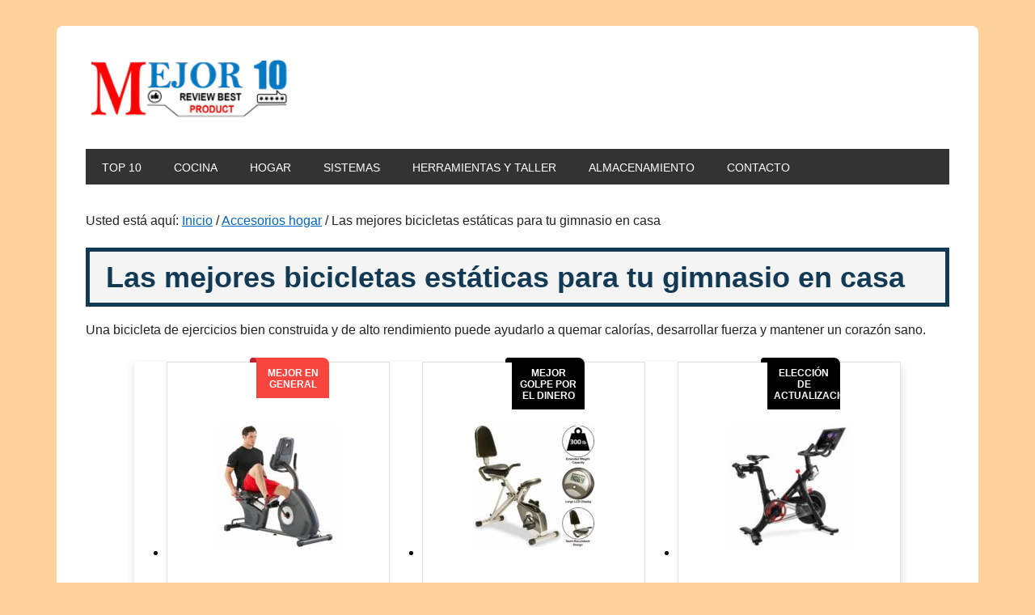

--- FILE ---
content_type: text/html; charset=UTF-8
request_url: https://mejor10.com/bicicleta-ejercicio/
body_size: 21262
content:
<!DOCTYPE html><html lang="es"><head ><meta charset="UTF-8" /><meta name="viewport" content="width=device-width, initial-scale=1" /><meta name='robots' content='index, follow, max-image-preview:large, max-snippet:-1, max-video-preview:-1' /><title>Las mejores bicicletas estáticas para tu gimnasio en casa</title><meta name="description" content="bicicleta ejercicio - Una bicicleta de ejercicios bien construida y de alto rendimiento puede ayudarlo a quemar calorías, desarrollar fuerza y ​​mantener un corazón sano." /><link rel="canonical" href="https://mejor10.com/bicicleta-ejercicio/" /><meta property="og:locale" content="es_ES" /><meta property="og:type" content="article" /><meta property="og:title" content="Las mejores bicicletas estáticas para tu gimnasio en casa" /><meta property="og:description" content="bicicleta ejercicio - Una bicicleta de ejercicios bien construida y de alto rendimiento puede ayudarlo a quemar calorías, desarrollar fuerza y ​​mantener un corazón sano." /><meta property="og:url" content="https://mejor10.com/bicicleta-ejercicio/" /><meta property="og:site_name" content="Los Mejores Productos para el Hogar, Negocio y Trabajo 【 2022 🥇】" /><meta property="article:published_time" content="2021-09-06T11:09:23+00:00" /><meta property="article:modified_time" content="2022-03-07T00:09:55+00:00" /><meta property="og:image" content="https://mejor10.com/wp-content/uploads/2021/09/The-Best-Curtains-Option-NICETOWN-Noise-Reducing-Thermal-Insulated-Curtains-150x150-1.jpg" /><meta property="og:image:width" content="150" /><meta property="og:image:height" content="150" /><meta property="og:image:type" content="image/jpeg" /><meta name="author" content="Juan Jose Huaman" /><meta name="twitter:card" content="summary_large_image" /><meta name="twitter:label1" content="Escrito por" /><meta name="twitter:data1" content="Juan Jose Huaman" /><meta name="twitter:label2" content="Tiempo de lectura" /><meta name="twitter:data2" content="21 minutos" /> <script type="application/ld+json" class="yoast-schema-graph">{"@context":"https://schema.org","@graph":[{"@type":"Article","@id":"https://mejor10.com/bicicleta-ejercicio/#article","isPartOf":{"@id":"https://mejor10.com/bicicleta-ejercicio/"},"author":{"name":"Juan Jose Huaman","@id":"https://mejor10.com/#/schema/person/8ec66b70d3d9ede3c4174dfd006d0264"},"headline":"Las mejores bicicletas estáticas para tu gimnasio en casa","datePublished":"2021-09-06T11:09:23+00:00","dateModified":"2022-03-07T00:09:55+00:00","mainEntityOfPage":{"@id":"https://mejor10.com/bicicleta-ejercicio/"},"wordCount":4173,"publisher":{"@id":"https://mejor10.com/#organization"},"image":{"@id":"https://mejor10.com/bicicleta-ejercicio/#primaryimage"},"thumbnailUrl":"https://mejor10.com/wp-content/uploads/2021/09/The-Best-Curtains-Option-NICETOWN-Noise-Reducing-Thermal-Insulated-Curtains-150x150-1.jpg","keywords":["HOGAR SALUDABLE,"],"articleSection":["Accesorios hogar"],"inLanguage":"es"},{"@type":"WebPage","@id":"https://mejor10.com/bicicleta-ejercicio/","url":"https://mejor10.com/bicicleta-ejercicio/","name":"Las mejores bicicletas estáticas para tu gimnasio en casa","isPartOf":{"@id":"https://mejor10.com/#website"},"primaryImageOfPage":{"@id":"https://mejor10.com/bicicleta-ejercicio/#primaryimage"},"image":{"@id":"https://mejor10.com/bicicleta-ejercicio/#primaryimage"},"thumbnailUrl":"https://mejor10.com/wp-content/uploads/2021/09/The-Best-Curtains-Option-NICETOWN-Noise-Reducing-Thermal-Insulated-Curtains-150x150-1.jpg","datePublished":"2021-09-06T11:09:23+00:00","dateModified":"2022-03-07T00:09:55+00:00","description":"bicicleta ejercicio - Una bicicleta de ejercicios bien construida y de alto rendimiento puede ayudarlo a quemar calorías, desarrollar fuerza y ​​mantener un corazón sano.","breadcrumb":{"@id":"https://mejor10.com/bicicleta-ejercicio/#breadcrumb"},"inLanguage":"es","potentialAction":[{"@type":"ReadAction","target":["https://mejor10.com/bicicleta-ejercicio/"]}]},{"@type":"ImageObject","inLanguage":"es","@id":"https://mejor10.com/bicicleta-ejercicio/#primaryimage","url":"https://mejor10.com/wp-content/uploads/2021/09/The-Best-Curtains-Option-NICETOWN-Noise-Reducing-Thermal-Insulated-Curtains-150x150-1.jpg","contentUrl":"https://mejor10.com/wp-content/uploads/2021/09/The-Best-Curtains-Option-NICETOWN-Noise-Reducing-Thermal-Insulated-Curtains-150x150-1.jpg","width":150,"height":150},{"@type":"BreadcrumbList","@id":"https://mejor10.com/bicicleta-ejercicio/#breadcrumb","itemListElement":[{"@type":"ListItem","position":1,"name":"Portada","item":"https://mejor10.com/"},{"@type":"ListItem","position":2,"name":"Las mejores bicicletas estáticas para tu gimnasio en casa"}]},{"@type":"WebSite","@id":"https://mejor10.com/#website","url":"https://mejor10.com/","name":"Los Mejores Productos para el Hogar, Negocio y Trabajo 【 2022 🥇】","description":"Mira, compara y compra","publisher":{"@id":"https://mejor10.com/#organization"},"potentialAction":[{"@type":"SearchAction","target":{"@type":"EntryPoint","urlTemplate":"https://mejor10.com/?s={search_term_string}"},"query-input":{"@type":"PropertyValueSpecification","valueRequired":true,"valueName":"search_term_string"}}],"inLanguage":"es"},{"@type":"Organization","@id":"https://mejor10.com/#organization","name":"Mejor 10","url":"https://mejor10.com/","logo":{"@type":"ImageObject","inLanguage":"es","@id":"https://mejor10.com/#/schema/logo/image/","url":"https://mejor10.com/wp-content/uploads/2021/08/LOGO-Mejor10.png","contentUrl":"https://mejor10.com/wp-content/uploads/2021/08/LOGO-Mejor10.png","width":221,"height":70,"caption":"Mejor 10"},"image":{"@id":"https://mejor10.com/#/schema/logo/image/"}},{"@type":"Person","@id":"https://mejor10.com/#/schema/person/8ec66b70d3d9ede3c4174dfd006d0264","name":"Juan Jose Huaman","image":{"@type":"ImageObject","inLanguage":"es","@id":"https://mejor10.com/#/schema/person/image/","url":"https://secure.gravatar.com/avatar/9e69a8b32ac5ed24a10d78e617bc323c5ce2e3135d61a36b79f5370557df365a?s=96&d=mm&r=g","contentUrl":"https://secure.gravatar.com/avatar/9e69a8b32ac5ed24a10d78e617bc323c5ce2e3135d61a36b79f5370557df365a?s=96&d=mm&r=g","caption":"Juan Jose Huaman"},"sameAs":["https://mejor10.com/"]}]}</script> <link rel='dns-prefetch' href='//stats.wp.com' /><link rel='dns-prefetch' href='//fonts.googleapis.com' /><link rel="alternate" type="application/rss+xml" title="Los Mejores Productos para el Hogar, Negocio y Trabajo 【 2022 🥇】 &raquo; Feed" href="https://mejor10.com/feed/" /><link rel="alternate" type="application/rss+xml" title="Los Mejores Productos para el Hogar, Negocio y Trabajo 【 2022 🥇】 &raquo; Feed de los comentarios" href="https://mejor10.com/comments/feed/" /><link rel="alternate" title="oEmbed (JSON)" type="application/json+oembed" href="https://mejor10.com/wp-json/oembed/1.0/embed?url=https%3A%2F%2Fmejor10.com%2Fbicicleta-ejercicio%2F" /><link rel="alternate" title="oEmbed (XML)" type="text/xml+oembed" href="https://mejor10.com/wp-json/oembed/1.0/embed?url=https%3A%2F%2Fmejor10.com%2Fbicicleta-ejercicio%2F&#038;format=xml" /><link data-optimized="2" rel="stylesheet" href="https://mejor10.com/wp-content/litespeed/css/b4dd044450a76819a79d0bbc8f843b3b.css?ver=688e5" /> <script type="text/javascript" src="https://mejor10.com/wp-includes/js/jquery/jquery.min.js?ver=3.7.1" id="jquery-core-js"></script> <link rel="https://api.w.org/" href="https://mejor10.com/wp-json/" /><link rel="alternate" title="JSON" type="application/json" href="https://mejor10.com/wp-json/wp/v2/posts/1124" /><link rel="pingback" href="https://mejor10.com/xmlrpc.php" /> <script async src="https://pagead2.googlesyndication.com/pagead/js/adsbygoogle.js?client=ca-pub-2322149042896608"
     crossorigin="anonymous"></script> <link rel="icon" href="https://mejor10.com/wp-content/uploads/2023/02/cropped-favicon-m10-32x32.png" sizes="32x32" /><link rel="icon" href="https://mejor10.com/wp-content/uploads/2023/02/cropped-favicon-m10-192x192.png" sizes="192x192" /><link rel="apple-touch-icon" href="https://mejor10.com/wp-content/uploads/2023/02/cropped-favicon-m10-180x180.png" /><meta name="msapplication-TileImage" content="https://mejor10.com/wp-content/uploads/2023/02/cropped-favicon-m10-270x270.png" /></head><body data-rsssl=1 class="wp-singular post-template-default single single-post postid-1124 single-format-standard custom-background wp-custom-logo wp-theme-genesis wp-child-theme-metro-pro-v222 aawp-custom custom-header header-image header-full-width full-width-content genesis-breadcrumbs-visible genesis-footer-widgets-hidden"><div class="site-container"><ul class="genesis-skip-link"><li><a href="#genesis-nav-primary" class="screen-reader-shortcut"> Saltar a la navegación principal</a></li><li><a href="#genesis-content" class="screen-reader-shortcut"> Saltar al contenido principal</a></li></ul><div class="site-container-wrap"><header class="site-header"><div class="wrap"><div class="title-area"><p class="site-title"><a href="https://mejor10.com/" data-wpel-link="internal">Los Mejores Productos para el Hogar, Negocio y Trabajo 【 2022 🥇】</a></p><p class="site-description">Mira, compara y compra</p></div></div></header><nav class="nav-primary" aria-label="Principal" id="genesis-nav-primary"><div class="wrap"><ul id="menu-main-menu" class="menu genesis-nav-menu menu-primary js-superfish"><li id="menu-item-172" class="menu-item menu-item-type-post_type menu-item-object-page menu-item-home menu-item-172"><a href="https://mejor10.com/" data-wpel-link="internal"><span >Top 10</span></a></li><li id="menu-item-2003" class="menu-item menu-item-type-taxonomy menu-item-object-category menu-item-2003"><a href="https://mejor10.com/cocina/" data-wpel-link="internal"><span >Cocina</span></a></li><li id="menu-item-2004" class="menu-item menu-item-type-taxonomy menu-item-object-category current-post-ancestor current-menu-parent current-post-parent menu-item-has-children menu-item-2004"><a href="https://mejor10.com/accesorios-hogar/" data-wpel-link="internal"><span >Hogar</span></a><ul class="sub-menu"><li id="menu-item-2002" class="menu-item menu-item-type-taxonomy menu-item-object-category menu-item-2002"><a href="https://mejor10.com/instrucciones-y-consejos/" data-wpel-link="internal"><span >Instrucciones y consejos</span></a></li><li id="menu-item-3112" class="menu-item menu-item-type-taxonomy menu-item-object-category menu-item-3112"><a href="https://mejor10.com/cesped-y-jardin/" data-wpel-link="internal"><span >Césped y jardín</span></a></li><li id="menu-item-3113" class="menu-item menu-item-type-taxonomy menu-item-object-category menu-item-3113"><a href="https://mejor10.com/pisos-y-escaleras/" data-wpel-link="internal"><span >Pisos y escaleras</span></a></li></ul></li><li id="menu-item-2005" class="menu-item menu-item-type-taxonomy menu-item-object-category menu-item-2005"><a href="https://mejor10.com/sistemas-principales/" data-wpel-link="internal"><span >Sistemas</span></a></li><li id="menu-item-3111" class="menu-item menu-item-type-taxonomy menu-item-object-category menu-item-3111"><a href="https://mejor10.com/herramientas-y-taller/" data-wpel-link="internal"><span >Herramientas y taller</span></a></li><li id="menu-item-3114" class="menu-item menu-item-type-taxonomy menu-item-object-category menu-item-3114"><a href="https://mejor10.com/almacenamiento/" data-wpel-link="internal"><span >Almacenamiento</span></a></li><li id="menu-item-2006" class="menu-item menu-item-type-post_type menu-item-object-page menu-item-2006"><a href="https://mejor10.com/contacto/" data-wpel-link="internal"><span >Contacto</span></a></li></ul></div></nav><div class="site-inner"><div class="content-sidebar-wrap"><main class="content" id="genesis-content"><div class="breadcrumb">Usted está aquí: <span class="breadcrumb-link-wrap"><a class="breadcrumb-link" href="https://mejor10.com/" data-wpel-link="internal"><span class="breadcrumb-link-text-wrap">Inicio</span></a><meta ></span> <span aria-label="breadcrumb separator">/</span> <span class="breadcrumb-link-wrap"><a class="breadcrumb-link" href="https://mejor10.com/accesorios-hogar/" data-wpel-link="internal"><span class="breadcrumb-link-text-wrap">Accesorios hogar</span></a><meta ></span> <span aria-label="breadcrumb separator">/</span> Las mejores bicicletas estáticas para tu gimnasio en casa</div><article class="post-1124 post type-post status-publish format-standard has-post-thumbnail category-accesorios-hogar tag-hogar-saludable entry" aria-label="Las mejores bicicletas estáticas para tu gimnasio en casa"><header class="entry-header"><h1 class="entry-title">Las mejores bicicletas estáticas para tu gimnasio en casa</h1></header><div class="entry-content"><p>Una bicicleta de ejercicios bien construida y de alto rendimiento puede ayudarlo a quemar calorías, desarrollar fuerza y ​​mantener un corazón sano.</p><ul class="product_table"><li class="product_cell product_cell_alt"> <a href="https://www.amazon.com/dp/B01MS7EWR9/?tag=ibest10-20" rel="nofollow noopener noreferrer" target="_blank" data-resource-link="product-table" data-resource-link-feature="product-table_item-1" data-wpel-link="external"><div class="product_award"><span>Mejor en general</span></div><div class="product_image"> <img data-lazyloaded="1" src="[data-uri]" decoding="async" class="alignnone size-full wp-image-7960" data-src="https://mejor10.com/wp-content/uploads/2021/09/The_Best_Exercise_Bike_Schwinn-Recumbent-Bike-Series-270-150x150-1.jpg" width="150" height="150" alt="La mejor opción de bicicleta estática: bicicleta reclinada Schwinn Serie 270" /><noscript><img decoding="async" class="alignnone size-full wp-image-7960" src="https://mejor10.com/wp-content/uploads/2021/09/The_Best_Exercise_Bike_Schwinn-Recumbent-Bike-Series-270-150x150-1.jpg" width="150" height="150" alt="La mejor opción de bicicleta estática: bicicleta reclinada Schwinn Serie 270" /></noscript></div><div class="product_name">Bicicleta reclinada Schwinn Serie 270</div><div class="btn_check_latest_price">Consultar precio</div><p> </a></li><li class="product_cell"> <a href="https://www.amazon.com/dp/B004O6TXVS/?tag=ibest10-20" rel="nofollow noopener noreferrer" target="_blank" data-resource-link="product-table" data-resource-link-feature="product-table_item-2" data-wpel-link="external"><div class="product_award"><span>Mejor golpe por el dinero</span></div><div class="product_image"> <img data-lazyloaded="1" src="[data-uri]" decoding="async" class="alignnone size-full wp-image-7961" data-src="https://mejor10.com/wp-content/uploads/2021/09/The_Best_Exercise_Bike_Exerpeutic-400XL-Folding-Recumbent-Bike-150x150-1.jpg" width="150" height="150" alt="La mejor opción de bicicleta estática: Bicicleta reclinada plegable Exerpeutic 400XL" /><noscript><img decoding="async" class="alignnone size-full wp-image-7961" src="https://mejor10.com/wp-content/uploads/2021/09/The_Best_Exercise_Bike_Exerpeutic-400XL-Folding-Recumbent-Bike-150x150-1.jpg" width="150" height="150" alt="La mejor opción de bicicleta estática: Bicicleta reclinada plegable Exerpeutic 400XL" /></noscript></div><div class="product_name">Bicicleta reclinada plegable Exerpeutic 400XL</div><div class="btn_check_latest_price">Consultar precio</div><p> </a></li><li class="product_cell"> <a href="https://www.onepeloton.com/shop/bike/bike-package?asc_source=browser&amp;asc_refurl=https://www.bobvila.com/articles/best-exercise-bike" rel="nofollow noopener noreferrer" target="_blank" data-resource-link="product-table" data-resource-link-feature="product-table_item-3" data-wpel-link="external"><div class="product_award"><span>Elección de actualización</span></div><div class="product_image"> <img data-lazyloaded="1" src="[data-uri]" decoding="async" class="alignnone size-full wp-image-7962" data-src="https://mejor10.com/wp-content/uploads/2021/09/The_Best_Exercise_Bike_Peloton-Bike-150x150-1.jpg" width="150" height="150" alt="La mejor opción de bicicleta estática: Peloton Bike" /><noscript><img decoding="async" class="alignnone size-full wp-image-7962" src="https://mejor10.com/wp-content/uploads/2021/09/The_Best_Exercise_Bike_Peloton-Bike-150x150-1.jpg" width="150" height="150" alt="La mejor opción de bicicleta estática: Peloton Bike" /></noscript></div><div class="product_name">Bicicleta Peloton</div><div class="btn_check_latest_price">Consultar precio</div><p> </a></li></ul><div style="width: 650px" class="wp-caption aligncenter"><img data-lazyloaded="1" src="[data-uri]" decoding="async" class="alignnone size-full wp-image-7963" data-src="https://mejor10.com/wp-content/uploads/2021/09/best_exercise_bike-650x433-1.jpg" width="650" height="433" alt="La mejor opción de bicicleta estática" data-srcset="https://mejor10.com/wp-content/uploads/2021/09/best_exercise_bike-650x433-1.jpg 650w, https://mejor10.com/wp-content/uploads/2021/09/best_exercise_bike-650x433-1-300x200.jpg 300w" data-sizes="(max-width: 650px) 100vw, 650px" /><noscript><img decoding="async" class="alignnone size-full wp-image-7963" src="https://mejor10.com/wp-content/uploads/2021/09/best_exercise_bike-650x433-1.jpg" width="650" height="433" alt="La mejor opción de bicicleta estática" srcset="https://mejor10.com/wp-content/uploads/2021/09/best_exercise_bike-650x433-1.jpg 650w, https://mejor10.com/wp-content/uploads/2021/09/best_exercise_bike-650x433-1-300x200.jpg 300w" sizes="(max-width: 650px) 100vw, 650px" /></noscript></div><p>El ciclismo de interior ha existido durante muchos años; de hecho, una de las primeras bicicletas estáticas, el Gymnasticon, se inventó en 1796. Esta forma de ejercicio ha renacido en los últimos años con la llegada de los estudios de ciclismo de alta energía, que combinan entusiasmo aeróbico y bicicletas estáticas. Para aquellos que buscan comenzar una nueva rutina de ejercicios, el ciclismo en interiores es un ejercicio fácil de realizar. Este tipo de cardio ayuda a quemar calorías y mantener la salud del corazón mientras aumenta la fuerza, la resistencia y la confianza.</p><div class='code-block code-block-1' style='margin: 8px 0; clear: both;'> <script async src="https://pagead2.googlesyndication.com/pagead/js/adsbygoogle.js?client=ca-pub-2322149042896608"
     crossorigin="anonymous"></script> 
<ins class="adsbygoogle"
style="display:block"
data-ad-client="ca-pub-2322149042896608"
data-ad-slot="7920043036"
data-ad-format="auto"
data-full-width-responsive="true"></ins> <script>(adsbygoogle = window.adsbygoogle || []).push({});</script></div><p>Hoy en día, hay muchas bicicletas estáticas en el mercado que permiten a los ciclistas llevar la experiencia de la clase de ciclismo a la comodidad de sus hogares . Lo mejor de estas bicicletas estáticas ofrece a los usuarios un paseo cómodo y una variedad de entrenamientos que satisfacen las necesidades y objetivos de fitness de los ciclistas.</p><ol><li><strong>MEJOR GENERAL: </strong> <a title="https://www.amazon.com/dp/B01MS7EWR9/?tag=ibest10-20" href="https://www.amazon.com/dp/B01MS7EWR9/?tag=ibest10-20" target="_blank" rel="noopener noreferrer nofollow" data-wpel-link="external">Schwinn Recumbent Bike Series 270&nbsp;</a></li><li><strong>MEJOR BANG FOR THE BUCK: </strong> <a title="https://www.amazon.com/dp/B004O6TXVS/?tag=ibest10-20" href="https://www.amazon.com/dp/B004O6TXVS/?tag=ibest10-20" target="_blank" rel="noopener noreferrer nofollow" data-wpel-link="external">Bicicleta reclinada plegable Exerpeutic 400XL&nbsp;</a></li><li><strong>SELECCIÓN DE ACTUALIZACIÓN: </strong> <a href="https://www.onepeloton.com/shop/bike/bike-package" target="_blank" rel="noopener noreferrer nofollow" data-wpel-link="external">Peloton Bike</a></li><li><strong>MEJOR RECLINADO: </strong> <a title="https://www.amazon.com/dp/B072JHYQGC/?tag=ibest10-20" href="https://www.amazon.com/dp/B072JHYQGC/?tag=ibest10-20" target="_blank" rel="noopener noreferrer nofollow" data-wpel-link="external">Bicicleta reclinada magnética Sunny Health &amp; Fitness</a></li><li><strong>MEJOR VERTICAL: </strong> <a title="https://www.amazon.com/dp/B07D528W98/?tag=ibest10-20" href="https://www.amazon.com/dp/B07D528W98/?tag=ibest10-20" target="_blank" rel="noopener noreferrer nofollow" data-wpel-link="external">Yosuda Indoor Cycling Bike Stationary</a></li><li><strong>MEJOR PLEGADO: </strong> <a title="https://www.amazon.com/dp/B07D528W98/?tag=ibest10-20" href="https://www.amazon.com/dp/B07D528W98/?tag=ibest10-20" target="_blank" rel="noopener noreferrer nofollow" data-wpel-link="external">Bicicleta de ejercicio vertical plegable Marcy</a></li><li><strong>MEJOR COMBINACIÓN: </strong> <a title="https://www.amazon.com/dp/B07J4VF676/?tag=ibest10-20" href="https://www.amazon.com/dp/B07J4VF676/?tag=ibest10-20" target="_blank" rel="noopener noreferrer nofollow" data-wpel-link="external">Original como se ve en TV Bicicleta estacionaria Slim Cycle</a></li><li><strong>MEJOR BICICLETA DE AIRE: </strong> <a title="https://www.amazon.com/dp/B008JA2X5S/?tag=ibest10-20" href="https://www.amazon.com/dp/B008JA2X5S/?tag=ibest10-20" target="_blank" rel="noopener noreferrer nofollow" data-wpel-link="external">Schwinn Airdyne Bike Series (AD6)</a></li><li><strong>MEJOR MINI BICICLETA: </strong> <a title="https://www.amazon.com/dp/B00B1VDNQA/?tag=ibest10-20" href="https://www.amazon.com/dp/B00B1VDNQA/?tag=ibest10-20" target="_blank" rel="noopener noreferrer nofollow" data-wpel-link="external">Ejercitador de pedales de bicicleta DeskCycle Under Desk</a></li><li><strong>MEJOR VOLANTE PESADO: </strong> <a title="https://www.amazon.com/dp/B00467H5YW/?tag=ibest10-20" href="https://www.amazon.com/dp/B00467H5YW/?tag=ibest10-20" target="_blank" rel="noopener noreferrer nofollow" data-wpel-link="external">Bicicleta de ejercicio para ciclismo en interiores Sunny Health &amp; Fitness</a></li></ol><div style="width: 650px" class="wp-caption aligncenter"><img data-lazyloaded="1" src="[data-uri]" decoding="async" class="alignnone size-full wp-image-7964" data-src="https://mejor10.com/wp-content/uploads/2021/09/The_Best_Exercise_Bike-650x433-1.jpg" width="650" height="433" alt="La mejor opción de bicicleta estática" data-srcset="https://mejor10.com/wp-content/uploads/2021/09/The_Best_Exercise_Bike-650x433-1.jpg 650w, https://mejor10.com/wp-content/uploads/2021/09/The_Best_Exercise_Bike-650x433-1-300x200.jpg 300w" data-sizes="(max-width: 650px) 100vw, 650px" /><noscript><img decoding="async" class="alignnone size-full wp-image-7964" src="https://mejor10.com/wp-content/uploads/2021/09/The_Best_Exercise_Bike-650x433-1.jpg" width="650" height="433" alt="La mejor opción de bicicleta estática" srcset="https://mejor10.com/wp-content/uploads/2021/09/The_Best_Exercise_Bike-650x433-1.jpg 650w, https://mejor10.com/wp-content/uploads/2021/09/The_Best_Exercise_Bike-650x433-1-300x200.jpg 300w" sizes="(max-width: 650px) 100vw, 650px" /></noscript></div><h2 id="what-to-consider-when-choosing-the-best-exercise-bike"><span class="ez-toc-section" id="Que_considerar_al_elegir_la_mejor_bicicleta_estatica"></span><strong>Qué considerar al elegir la mejor bicicleta estática&nbsp;</strong><span class="ez-toc-section-end"></span></h2><p>Hay algunas consideraciones que debe tener en cuenta al comprar la mejor bicicleta estática para su gimnasio en casa, incluido el tipo y tamaño de bicicleta que desea, si la bicicleta tiene configuraciones de velocidad y resistencia adecuadas para su nivel de actividad y si desea una bicicleta inteligente. características tecnológicas. Es una buena idea buscar modelos que también ofrezcan amplias características de seguridad.</p><h3><span class="ez-toc-section" id="Escribe"></span><strong>Escribe</strong><span class="ez-toc-section-end"></span></h3><p>Ya sea que esté buscando un entrenamiento vigoroso, recuperándose de una lesión o algo intermedio, hay una bicicleta estática para cada preferencia. Estos son los distintos tipos de ciclos entre los que elegir:</p><ul><li><strong>Vertical:</strong> el tipo más común de bicicleta estática, estos modelos tienen una posición del cuerpo erguida similar a la de una bicicleta estándar. La posición del asiento engancha el núcleo del usuario para un entrenamiento corporal más completo. Las bicicletas verticales son apropiadas para aquellos que recién están comenzando, pero con suficiente resistencia también pueden ofrecer un entrenamiento desafiante para los atletas más avanzados. Por lo general, son la opción más asequible para el ciclismo en casa.</li><li><strong>Reclinada:</strong> para ciclistas que recién comienzan a andar en bicicleta o simplemente quieren un entrenamiento de menor impacto, una bicicleta reclinada puede ser la más adecuada. Estas bicicletas tienen un cuerpo reclinado y un soporte para la espalda con los pedales al frente para proporcionar un entrenamiento cómodo y estable para la parte inferior del cuerpo.</li><li><strong>Híbrido:</strong> una combinación de una bicicleta vertical y reclinada, los modelos híbridos permiten al usuario variar su posición según lo que sea más cómodo y el entrenamiento que desee.</li><li><strong>Ciclismo:</strong> utilizadas en clases de spinning populares, las bicicletas de ciclismo tienen una variedad de configuraciones de resistencia y son ideales para entrenamientos vigorosos. Están accionados por un mecanismo de volante, que es un disco de metal pesado en lugar de una rueda, y ofrecen una conducción más suave que las bicicletas verticales. Los asientos de las bicicletas de ciclismo suelen estar en línea con el manillar, aunque los estilos varían.</li><li><strong>Autoalimentado:</strong> este tipo de bicicleta estática no requiere electricidad; en cambio, es completamente alimentado por el usuario a través de un generador dentro de la máquina. Estas bicicletas pueden resultar algo caras debido al mecanismo del generador.</li><li><strong>Aire:</strong> populares en los entrenamientos de CrossFit, las bicicletas de aire usan la resistencia al viento creada por un ventilador para obtener potencia. Cuanto más fuerte pedalea el ciclista, más resistencia encuentra. Las bicicletas neumáticas suelen tener dos asas verticales a la altura del pecho que el ciclista puede empujar y tirar para ejercitar la parte superior del cuerpo mientras pedalea.</li><li><strong>Interactivo:</strong> estas bicicletas inteligentes tienen pantallas que pueden acceder a aplicaciones y otros programas de ejercicio; son opciones fabulosas para aquellos que quieren sentirse como si estuvieran viajando en una clase o virtualmente en bicicleta por las montañas. Estas bicicletas tienden a ser más caras que las que no tienen funciones inteligentes.</li><li><strong>Bicicletas Watt:</strong> pensadas para imitar una experiencia de ciclismo de carretera, las bicicletas Watt tienen un sistema de frenado doble con mecanismos tanto magnéticos como neumáticos, que simula la sensación de cambiar de marcha. Las bicicletas Watt registran la potencia de salida en vatios para medir la frecuencia cardíaca, el rendimiento y la técnica.</li></ul><h3><span class="ez-toc-section" id="Tamano"></span><strong>Tamaño</strong><span class="ez-toc-section-end"></span></h3><p>Al comprar una bicicleta estática para su hogar, es importante considerar la cantidad de pies cuadrados que puede dedicar a la configuración de una bicicleta estática. La cantidad de espacio que necesita varía mucho según el tipo de bicicleta que seleccione. Las opciones reclinadas generalmente ocupan la mayor parte del espacio del piso, mientras que las bicicletas verticales ofrecen una configuración más compacta. Si el espacio en su hogar es escaso, busque una bicicleta de ejercicio plegable que pueda guardarse debajo de una cama o en un armario cuando no esté en uso. Las mini-bicicletas más compactas son modelos sin asiento que se deslizan debajo de un escritorio para andar en bicicleta mientras se trabaja.</p><p>El peso de una bicicleta estática también varía. Los montantes suelen ser los más livianos, con un peso de 35 a 40 libras. Las bicicletas reclinadas y neumáticas son más pesadas, con un peso de 80 a 100 libras. El peso de las bicicletas con volantes varía según el peso de la rueda; el volante solo puede pesar entre 30 y 50 libras. Muchas bicicletas estáticas tienen ruedas en la base para facilitar el transporte.</p><h3><span class="ez-toc-section" id="Comodidad"></span><strong>Comodidad&nbsp;</strong><span class="ez-toc-section-end"></span></h3><p>Para aquellos que buscan la máxima comodidad, una bicicleta reclinada generalmente se ajusta a sus necesidades. Los respaldos de los asientos de estas bicicletas ofrecen a los usuarios soporte para la parte superior del cuerpo y, a menudo, se complementan con un asiento acolchado. Las bicicletas reclinadas más cómodas también incluyen soporte lumbar y ventilación en el respaldo del asiento para controlar la temperatura.</p><p>Las bicicletas estáticas de todo tipo a menudo tienen extras que hacen que montarlas sea una experiencia más cómoda. Estos beneficios incluyen ventiladores ajustables para enfriar al ciclista, empuñaduras acolchadas o texturizadas y configuraciones de fácil acceso. Los pedales anchos pueden resultar más cómodos para algunos usuarios, mientras que las correas para los pies ofrecen estabilidad adicional al pedalear.</p><h3><span class="ez-toc-section" id="Ajustabilidad"></span><strong>Ajustabilidad&nbsp;</strong><span class="ez-toc-section-end"></span></h3><p>Una de las claves para un paseo cómodo en una bicicleta estática es establecer la posición de conducción adecuada para el cuadro de uno. Características como manillares y asientos ajustables permiten a los usuarios personalizar su configuración de conducción para su estructura. La mayoría de los asientos para bicicletas tienen un amplio rango hacia arriba y hacia abajo para que los usuarios puedan ajustar el asiento para adaptarse a su altura y también permitir la inclinación del asiento hacia adelante y hacia atrás. Algunas bicicletas tendrán solo una o dos posiciones de inclinación, mientras que otras pueden tener hasta seis.</p><p>Para lograr el alcance adecuado, la mayoría de los manillares se pueden ajustar en altura, mientras que algunos también permiten diferentes posiciones. Los manillares multiposición, comunes a las bicicletas verticales y de spinning, permiten al ciclista pedalear mientras está sentado en posición vertical o en una postura más inclinada hacia adelante, más parecida a la de un corredor. Para mayor comodidad al pedalear, las correas ajustables para los pies brindarán un soporte adecuado para el ciclismo.</p><h3><span class="ez-toc-section" id="Configuracion_de_velocidad"></span><strong>Configuración de velocidad</strong><span class="ez-toc-section-end"></span></h3><p>La mayoría de las bicicletas estáticas permiten a los usuarios personalizar sus objetivos de velocidad; La velocidad de un ciclista se mide en revoluciones por minuto (RPM) y generalmente se muestra en una pantalla digital junto con la frecuencia cardíaca del ciclista. Es común que estas máquinas presenten programas de entrenamiento de intervalos que desafían a los usuarios a variar su velocidad de conducción durante el entrenamiento.</p><p>El ciclista promedio pedaleará entre 80 y 100 RPM, pero los principiantes pueden comenzar un poco más lento y los entusiastas del ciclismo, más rápido. La combinación de la configuración de velocidad y el nivel de resistencia es lo que determina qué tan fácil o difícil será un entrenamiento de ciclismo.</p><h3><span class="ez-toc-section" id="Resistencia"></span><strong>Resistencia</strong><span class="ez-toc-section-end"></span></h3><p>Los niveles de resistencia en las bicicletas estáticas son configuraciones de tensión ajustables que aumentan o disminuyen la dificultad del entrenamiento. Estas configuraciones generalmente se ajustan mediante una perilla o mediante la programación de configuraciones digitales. Estos son los tipos de resistencia que se encuentran en la mayoría de las bicicletas estáticas:</p><ul><li><strong>Contacto directo:</strong> en este tipo de resistencia, una pastilla de freno o banda de fricción hace contacto directo con el volante para reducir la velocidad de pedaleo. Este método ofrece una cantidad precisa de tensión, pero la fricción puede desgastar las almohadillas, las bandas, los volantes y otras partes del equipo con el tiempo. La resistencia al contacto directo también puede ser algo ruidosa y perturbar los entrenamientos de algunos ciclistas.</li><li><strong>Magnético: en</strong> lugar de contacto directo, la resistencia se crea mediante inducción electromagnética. La resistencia sin contacto hace que estas bicicletas sean muy silenciosas para operar.</li><li><strong>Basado en ventilador:</strong> este tipo de bicicleta utiliza un gran ventilador de aire para crear resistencia al viento, lo que genera diversos grados de tensión que aumentan con la velocidad a la que el usuario pedalea.</li></ul><h3><span class="ez-toc-section" id="Caracteristicas_adicionales"></span><strong>Características adicionales</strong><span class="ez-toc-section-end"></span></h3><p>Las bicicletas estáticas en el mercado hoy en día tienen muchas campanas y silbidos, especialmente cuando se trata de tecnología inteligente. Es común encontrar modelos con pantallas digitales avanzadas que leen el tiempo, la distancia, la velocidad y las calorías quemadas del ciclista. Algunas bicicletas estáticas tienen pantallas que permiten a los usuarios unirse a clases de fitness, andar en bicicleta con amigos o pasear por la campiña francesa; otros también se sincronizan con teléfonos inteligentes, tabletas y computadoras portátiles para que el usuario pueda seguir sus aplicaciones de ejercicio favoritas o registrar estadísticas de estado físico mientras conduce.</p><p>Las características de seguridad importantes que debe buscar son pedales texturizados con correas para evitar que los pies se resbalen mientras conduce, un botón de apagado automático de emergencia y un monitor de frecuencia cardíaca.</p><h2 id="our-top-picks"><span class="ez-toc-section" id="Nuestras_mejores_selecciones"></span><strong>Nuestras mejores selecciones</strong><span class="ez-toc-section-end"></span></h2><p>Con esas consideraciones clave de compra en mente, esta guía presenta bicicletas estáticas de alto rendimiento y bien construidas. Ya sea que esté buscando una bicicleta reclinada, un modelo vertical o un tipo diferente, es probable que haya una bicicleta entre estas opciones principales que se adapte a sus necesidades de entrenamiento.</p><article class="product-card" id="product-1"><header class="product-card__header"><h4 class="product-card__label product-card__label--red"><span class="ez-toc-section" id="Mejor_en_general"></span>Mejor en general</p><div class="product-card__label-point"></div>
<span class="ez-toc-section-end"></span></h4><div class="product-card__title"><div class="product-card__title-number">1</div><h3 class="product-card__title-text"><span class="ez-toc-section" id="Bicicleta_reclinada_Schwinn_Serie_270"></span> <a href="https://www.amazon.com/dp/B01MS7EWR9/?tag=ibest10-20" target="_blank" rel="nofollow noopener noreferrer" data-resource-link="product-card" data-resource-link-feature="product-card_title" data-wpel-link="external"> Bicicleta reclinada Schwinn Serie 270 </a><span class="ez-toc-section-end"></span></h3></div></header><p> <a href="https://www.amazon.com/dp/B01MS7EWR9/?tag=ibest10-20" target="_blank" rel="nofollow noopener noreferrer" class="product-card__image-link" data-resource-link="product-card" data-resource-link-feature="product-card_image" data-wpel-link="external"></p><div class="product-card__image-wrapper"><img data-lazyloaded="1" src="[data-uri]" decoding="async" class="alignnone size-full wp-image-7965" data-src="https://mejor10.com/wp-content/uploads/2021/09/The_Best_Exercise_Bike_Schwinn-Recumbent-Bike-Series-270-300x300-1.jpg" width="300" height="300" alt="La mejor opción de bicicleta estática: bicicleta reclinada Schwinn Serie 270" data-srcset="https://mejor10.com/wp-content/uploads/2021/09/The_Best_Exercise_Bike_Schwinn-Recumbent-Bike-Series-270-300x300-1.jpg 300w, https://mejor10.com/wp-content/uploads/2021/09/The_Best_Exercise_Bike_Schwinn-Recumbent-Bike-Series-270-300x300-1-150x150.jpg 150w" data-sizes="(max-width: 300px) 100vw, 300px" /><noscript><img decoding="async" class="alignnone size-full wp-image-7965" src="https://mejor10.com/wp-content/uploads/2021/09/The_Best_Exercise_Bike_Schwinn-Recumbent-Bike-Series-270-300x300-1.jpg" width="300" height="300" alt="La mejor opción de bicicleta estática: bicicleta reclinada Schwinn Serie 270" srcset="https://mejor10.com/wp-content/uploads/2021/09/The_Best_Exercise_Bike_Schwinn-Recumbent-Bike-Series-270-300x300-1.jpg 300w, https://mejor10.com/wp-content/uploads/2021/09/The_Best_Exercise_Bike_Schwinn-Recumbent-Bike-Series-270-300x300-1-150x150.jpg 150w" sizes="(max-width: 300px) 100vw, 300px" /></noscript></div><p> </a></p><div class="product-card__image-caption">Foto: amazon.com</div><div class="product-card__button-wrapper"> <a href="https://www.amazon.com/dp/B01MS7EWR9/?tag=ibest10-20" target="_blank" rel="nofollow noopener noreferrer" class="product-card__button" data-resource-link="product-card" data-resource-link-feature="product-card_button" data-wpel-link="external">Consultar precio más reciente</a></div><section class="product-card__content"><p>La serie 270 reclinada de Schwinn ofrece 29 programas diferentes y 25 niveles de resistencia para mantener fresca la rutina de ejercicios de los ciclistas. También permite hasta 12 perfiles de ciclista, para que toda la familia pueda realizar un seguimiento de sus objetivos de fitness. La bicicleta tiene un peso máximo de usuario de 300 libras y un volante de inercia ponderado en el perímetro hace que el entrenamiento sea suave. También es muy cómodo de conducir, dado su asiento acolchado con soporte lumbar y pedales anchos con correas para los pies. El asiento superior ventilado y el ventilador ajustable garantizan una conducción fresca.</p><p>Este ciclo tiene muchas características interesantes que vale la pena revisar: es compatible con Bluetooth y se sincroniza con la aplicación Schwinn Trainer, RideSocial y otras herramientas populares de seguimiento del estado físico Para los usuarios que desean una experiencia de entrenamiento inmersiva, la Serie 270 también es de realidad virtual (VR ) compatible. Otras características notables incluyen dos pantallas LCD, un estante multimedia, altavoces en la consola con un puerto de entrada MP3 y carga USB. La bicicleta reclinada de Schwinn se vende a un precio más alto que otros modelos de la categoría, pero sus amplias características ofrecen un valor excelente.</p></section></article><article class="product-card" id="product-2"><header class="product-card__header"><h4 class="product-card__label product-card__label--black"><span class="ez-toc-section" id="Mejor_golpe_por_el_dinero"></span>Mejor golpe por el dinero</p><div class="product-card__label-point"></div>
<span class="ez-toc-section-end"></span></h4><div class="product-card__title"><div class="product-card__title-number">2</div><h3 class="product-card__title-text"><span class="ez-toc-section" id="Bicicleta_reclinada_plegable_Exerpeutic_400XL"></span> <a href="https://www.amazon.com/dp/B004O6TXVS/?tag=ibest10-20" target="_blank" rel="nofollow noopener noreferrer" data-resource-link="product-card" data-resource-link-feature="product-card_title" data-wpel-link="external"> Bicicleta reclinada plegable Exerpeutic 400XL </a><span class="ez-toc-section-end"></span></h3></div></header><p> <a href="https://www.amazon.com/dp/B004O6TXVS/?tag=ibest10-20" target="_blank" rel="nofollow noopener noreferrer" class="product-card__image-link" data-resource-link="product-card" data-resource-link-feature="product-card_image" data-wpel-link="external"></p><div class="product-card__image-wrapper"><img data-lazyloaded="1" src="[data-uri]" decoding="async" class="alignnone size-full wp-image-7966" data-src="https://mejor10.com/wp-content/uploads/2021/09/The_Best_Exercise_Bike_Exerpeutic-400XL-Folding-Recumbent-Bike-300x300-1.jpg" width="300" height="300" alt="La mejor opción de bicicleta estática: Bicicleta reclinada plegable Exerpeutic 400XL" data-srcset="https://mejor10.com/wp-content/uploads/2021/09/The_Best_Exercise_Bike_Exerpeutic-400XL-Folding-Recumbent-Bike-300x300-1.jpg 300w, https://mejor10.com/wp-content/uploads/2021/09/The_Best_Exercise_Bike_Exerpeutic-400XL-Folding-Recumbent-Bike-300x300-1-150x150.jpg 150w" data-sizes="(max-width: 300px) 100vw, 300px" /><noscript><img decoding="async" class="alignnone size-full wp-image-7966" src="https://mejor10.com/wp-content/uploads/2021/09/The_Best_Exercise_Bike_Exerpeutic-400XL-Folding-Recumbent-Bike-300x300-1.jpg" width="300" height="300" alt="La mejor opción de bicicleta estática: Bicicleta reclinada plegable Exerpeutic 400XL" srcset="https://mejor10.com/wp-content/uploads/2021/09/The_Best_Exercise_Bike_Exerpeutic-400XL-Folding-Recumbent-Bike-300x300-1.jpg 300w, https://mejor10.com/wp-content/uploads/2021/09/The_Best_Exercise_Bike_Exerpeutic-400XL-Folding-Recumbent-Bike-300x300-1-150x150.jpg 150w" sizes="(max-width: 300px) 100vw, 300px" /></noscript></div><p> </a></p><div class="product-card__image-caption">Foto: amazon.com</div><div class="product-card__button-wrapper"> <a href="https://www.amazon.com/dp/B004O6TXVS/?tag=ibest10-20" target="_blank" rel="nofollow noopener noreferrer" class="product-card__button" data-resource-link="product-card" data-resource-link-feature="product-card_button" data-wpel-link="external">Consultar precio más reciente</a></div><section class="product-card__content"><p>La 400XL de Exerpeutic es una bicicleta plegable semi-reclinada con un gran cojín de asiento y respaldo. Su volante de inercia equilibrado con precisión hace que la conducción sea suave y segura. Es cómodo de montar, fácil de montar y desmontar, y tiene una capacidad de peso de 300 libras. Aquellos que se centran en mejorar la salud del corazón pueden apreciar los sensores de pulso de mano en el manillar de la bicicleta, que pueden ayudar a los ciclistas a alcanzar sus zonas objetivo de frecuencia cardíaca.</p><p>El sistema de control de tensión magnética de ocho niveles del 400XL permite a los usuarios ajustar la resistencia para que se adapte a sus habilidades: los pasajeros pueden rastrear la distancia, las calorías quemadas, el tiempo, la velocidad y el pulso en la gran pantalla LCD. Esta bicicleta asequible cabe debajo de escritorios ajustables para entrenamientos en la oficina y se pliega para guardarla fácilmente.</p></section></article><article class="product-card" id="product-3"><header class="product-card__header"><h4 class="product-card__label product-card__label--black"><span class="ez-toc-section" id="Eleccion_de_actualizacion"></span>Elección de actualización</p><div class="product-card__label-point"></div>
<span class="ez-toc-section-end"></span></h4><div class="product-card__title"><div class="product-card__title-number">3</div><h3 class="product-card__title-text"><span class="ez-toc-section" id="Bicicleta_Peloton"></span> <a href="https://www.onepeloton.com/shop/bike/bike-package?asc_source=browser&amp;asc_refurl=https://www.bobvila.com/articles/best-exercise-bike" target="_blank" rel="nofollow noopener noreferrer" data-resource-link="product-card" data-resource-link-feature="product-card_title" data-wpel-link="external"> Bicicleta Peloton </a><span class="ez-toc-section-end"></span></h3></div></header><p> <a href="https://www.onepeloton.com/shop/bike/bike-package?asc_source=browser&amp;asc_refurl=https://www.bobvila.com/articles/best-exercise-bike" target="_blank" rel="nofollow noopener noreferrer" class="product-card__image-link" data-resource-link="product-card" data-resource-link-feature="product-card_image" data-wpel-link="external"></p><div class="product-card__image-wrapper"><img data-lazyloaded="1" src="[data-uri]" decoding="async" class="alignnone size-full wp-image-7967" data-src="https://mejor10.com/wp-content/uploads/2021/09/The_Best_Exercise_Bike_Peloton-Bike-300x300-1.jpg" width="300" height="300" alt="La mejor opción de bicicleta estática: Peloton Bike" data-srcset="https://mejor10.com/wp-content/uploads/2021/09/The_Best_Exercise_Bike_Peloton-Bike-300x300-1.jpg 300w, https://mejor10.com/wp-content/uploads/2021/09/The_Best_Exercise_Bike_Peloton-Bike-300x300-1-150x150.jpg 150w" data-sizes="(max-width: 300px) 100vw, 300px" /><noscript><img decoding="async" class="alignnone size-full wp-image-7967" src="https://mejor10.com/wp-content/uploads/2021/09/The_Best_Exercise_Bike_Peloton-Bike-300x300-1.jpg" width="300" height="300" alt="La mejor opción de bicicleta estática: Peloton Bike" srcset="https://mejor10.com/wp-content/uploads/2021/09/The_Best_Exercise_Bike_Peloton-Bike-300x300-1.jpg 300w, https://mejor10.com/wp-content/uploads/2021/09/The_Best_Exercise_Bike_Peloton-Bike-300x300-1-150x150.jpg 150w" sizes="(max-width: 300px) 100vw, 300px" /></noscript></div><p> </a></p><div class="product-card__image-caption">Foto: amazon.com</div><div class="product-card__button-wrapper"> <a href="https://www.onepeloton.com/shop/bike/bike-package?asc_source=browser&amp;asc_refurl=https://www.bobvila.com/articles/best-exercise-bike" target="_blank" rel="nofollow noopener noreferrer" class="product-card__button" data-resource-link="product-card" data-resource-link-feature="product-card_button" data-wpel-link="external">Consultar precio más reciente</a></div><section class="product-card__content"><p>Los ciclistas de todo Estados Unidos se están poniendo en forma en la bicicleta estática Peloton de alta gama, que brinda la experiencia de estar en una clase de estudio desde la comodidad del hogar del usuario. Un monitor de pantalla táctil de alta definición de 22 pulgadas transmite clases en vivo en las que el instructor puede ver a los pasajeros en sus hogares, lo que deja poco espacio para holgazanear. Los entrenamientos se pueden rastrear tanto en la aplicación de la empresa como en la propia bicicleta; algunos entrenamientos permiten a los ciclistas competir con otros usuarios de Peloton si así lo desean. Conecte dispositivos habilitados para Wi-Fi o Bluetooth para sincronizar con las herramientas y la aplicación en línea de Peloton, que transmite miles de clases, y no todas son de ciclismo. La desventaja es que los usuarios deben pagar una tarifa mensual por la aplicación además del elevado precio de la bicicleta.</p><p>Hay muchas cosas que me gustan del diseño y la construcción del Peloton: es elegante y de aspecto moderno y tiene un asiento y manillar ajustables. La alta resistencia magnética variable de la bicicleta y la transmisión silenciosa por correa proporcionan una conducción suave y personalizada. Los accesorios opcionales (se venden por separado) incluyen zapatos Peloton (con tacos), pesas, auriculares, un monitor de frecuencia cardíaca y una alfombrilla para bicicleta. El Peloton puede acomodar a usuarios de hasta 297 libras.</p></section></article><article class="product-card" id="product-4"><header class="product-card__header"><h4 class="product-card__label product-card__label--black"><span class="ez-toc-section" id="Mejor_reclinado"></span>Mejor reclinado</p><div class="product-card__label-point"></div>
<span class="ez-toc-section-end"></span></h4><div class="product-card__title"><div class="product-card__title-number">4</div><h3 class="product-card__title-text"><span class="ez-toc-section" id="Bicicleta_reclinada_magnetica_Sunny_Health_Fitness"></span> <a href="https://www.amazon.com/dp/B072JHYQGC/?tag=ibest10-20" target="_blank" rel="nofollow noopener noreferrer" data-resource-link="product-card" data-resource-link-feature="product-card_title" data-wpel-link="external"> Bicicleta reclinada magnética Sunny Health &amp; Fitness </a><span class="ez-toc-section-end"></span></h3></div></header><p> <a href="https://www.amazon.com/dp/B072JHYQGC/?tag=ibest10-20" target="_blank" rel="nofollow noopener noreferrer" class="product-card__image-link" data-resource-link="product-card" data-resource-link-feature="product-card_image" data-wpel-link="external"></p><div class="product-card__image-wrapper"><img data-lazyloaded="1" src="[data-uri]" decoding="async" class="alignnone size-full wp-image-7968" data-src="https://mejor10.com/wp-content/uploads/2021/09/The_Best_Exercise_Bike_Sunny-Health-Fitness-Magnetic-Recumbent-Bike-300x300-1.jpg" width="300" height="300" alt="La mejor opción de bicicleta estática: bicicleta reclinada magnética Sunny Health &amp; Fitness" data-srcset="https://mejor10.com/wp-content/uploads/2021/09/The_Best_Exercise_Bike_Sunny-Health-Fitness-Magnetic-Recumbent-Bike-300x300-1.jpg 300w, https://mejor10.com/wp-content/uploads/2021/09/The_Best_Exercise_Bike_Sunny-Health-Fitness-Magnetic-Recumbent-Bike-300x300-1-150x150.jpg 150w" data-sizes="(max-width: 300px) 100vw, 300px" /><noscript><img decoding="async" class="alignnone size-full wp-image-7968" src="https://mejor10.com/wp-content/uploads/2021/09/The_Best_Exercise_Bike_Sunny-Health-Fitness-Magnetic-Recumbent-Bike-300x300-1.jpg" width="300" height="300" alt="La mejor opción de bicicleta estática: bicicleta reclinada magnética Sunny Health &amp; Fitness" srcset="https://mejor10.com/wp-content/uploads/2021/09/The_Best_Exercise_Bike_Sunny-Health-Fitness-Magnetic-Recumbent-Bike-300x300-1.jpg 300w, https://mejor10.com/wp-content/uploads/2021/09/The_Best_Exercise_Bike_Sunny-Health-Fitness-Magnetic-Recumbent-Bike-300x300-1-150x150.jpg 150w" sizes="(max-width: 300px) 100vw, 300px" /></noscript></div><p> </a></p><div class="product-card__image-caption">Foto: amazon.com</div><div class="product-card__button-wrapper"> <a href="https://www.amazon.com/dp/B072JHYQGC/?tag=ibest10-20" target="_blank" rel="nofollow noopener noreferrer" class="product-card__button" data-resource-link="product-card" data-resource-link-feature="product-card_button" data-wpel-link="external">Consultar precio más reciente</a></div><section class="product-card__content"><p>Esta bicicleta reclinada de Sunny Health &amp; Fitness tiene una ventaja sobre muchas otras bicicletas de su categoría: sus manubrios se mueven hacia adelante y hacia atrás, lo que brinda a los ciclistas un entrenamiento de la parte superior del cuerpo y quema más calorías durante el ejercicio. Un marco de paso a través y un asiento acolchado con una palanca de ajuste de fácil acceso hacen que el viaje sea cómodo, y el monitor digital de la bicicleta muestra la distancia y el tiempo del recorrido.</p><p>Los usuarios pueden personalizar su experiencia de conducción seleccionando entre las ocho configuraciones de resistencia de la bicicleta; también pueden usar las ruedas de transporte de la bicicleta para reubicar el equipo si es necesario. Esta bicicleta reclinada magnética tiene capacidad para usuarios de hasta 350 libras.</p></section></article><article class="product-card" id="product-5"><header class="product-card__header"><h4 class="product-card__label product-card__label--black"><span class="ez-toc-section" id="Mejor_vertical"></span>Mejor vertical</p><div class="product-card__label-point"></div>
<span class="ez-toc-section-end"></span></h4><div class="product-card__title"><div class="product-card__title-number">5</div><h3 class="product-card__title-text"><span class="ez-toc-section" id="Bicicleta_de_ciclismo_indoor_Yosuda_estacionaria"></span> <a href="https://www.amazon.com/dp/B07D528W98/?tag=ibest10-20" target="_blank" rel="nofollow noopener noreferrer" data-resource-link="product-card" data-resource-link-feature="product-card_title" data-wpel-link="external"> Bicicleta de ciclismo indoor Yosuda estacionaria </a><span class="ez-toc-section-end"></span></h3></div></header><p> <a href="https://www.amazon.com/dp/B07D528W98/?tag=ibest10-20" target="_blank" rel="nofollow noopener noreferrer" class="product-card__image-link" data-resource-link="product-card" data-resource-link-feature="product-card_image" data-wpel-link="external"></p><div class="product-card__image-wrapper"><img data-lazyloaded="1" src="[data-uri]" decoding="async" class="alignnone size-full wp-image-7969" data-src="https://mejor10.com/wp-content/uploads/2021/09/The_Best_Exercise_Bike_Yosuda-Indoor-Cycling-Bike-Stationary-300x300-1.jpg" width="300" height="300" alt="La mejor opción de bicicleta estática: Yosuda Indoor Cycling Bike Stationary" data-srcset="https://mejor10.com/wp-content/uploads/2021/09/The_Best_Exercise_Bike_Yosuda-Indoor-Cycling-Bike-Stationary-300x300-1.jpg 300w, https://mejor10.com/wp-content/uploads/2021/09/The_Best_Exercise_Bike_Yosuda-Indoor-Cycling-Bike-Stationary-300x300-1-150x150.jpg 150w" data-sizes="(max-width: 300px) 100vw, 300px" /><noscript><img decoding="async" class="alignnone size-full wp-image-7969" src="https://mejor10.com/wp-content/uploads/2021/09/The_Best_Exercise_Bike_Yosuda-Indoor-Cycling-Bike-Stationary-300x300-1.jpg" width="300" height="300" alt="La mejor opción de bicicleta estática: Yosuda Indoor Cycling Bike Stationary" srcset="https://mejor10.com/wp-content/uploads/2021/09/The_Best_Exercise_Bike_Yosuda-Indoor-Cycling-Bike-Stationary-300x300-1.jpg 300w, https://mejor10.com/wp-content/uploads/2021/09/The_Best_Exercise_Bike_Yosuda-Indoor-Cycling-Bike-Stationary-300x300-1-150x150.jpg 150w" sizes="(max-width: 300px) 100vw, 300px" /></noscript></div><p> </a></p><div class="product-card__image-caption">Foto: amazon.com</div><div class="product-card__button-wrapper"> <a href="https://www.amazon.com/dp/B07D528W98/?tag=ibest10-20" target="_blank" rel="nofollow noopener noreferrer" class="product-card__button" data-resource-link="product-card" data-resource-link-feature="product-card_button" data-wpel-link="external">Consultar precio más reciente</a></div><section class="product-card__content"><p>La bicicleta estática de Yosuda tiene un sistema de transmisión por correa que es suave, silencioso y no molesta a la familia ni a los vecinos en las habitaciones contiguas. Mientras que algunas bicicletas dan a los ciclistas la sensación de que el equipo puede volcarse durante un entrenamiento, el cuadro de acero de esta bicicleta y el volante de inercia de 35 libras se sienten resistentes y estables. Los ciclistas de interior de hasta 270 libras pueden personalizar sus recorridos configurando el manillar antideslizante ajustable en dos direcciones, el asiento acolchado de cuatro direcciones y una miríada de configuraciones de resistencia en sus posiciones preferidas. Esta bicicleta también tiene algunas características de seguridad agradables: sus pedales de jaula de aleación de aluminio y correas ajustables evitan que los pies de los ciclistas se resbalen, y hay una barra de resistencia que puede detener el volante inmediatamente si es necesario.</p><p>Esta bicicleta Yosuda vertical tiene un monitor LCD que muestra el tiempo, la velocidad, la distancia y las calorías quemadas. También tiene un práctico soporte para botellas de agua y un estante multimedia mantiene los dispositivos al alcance mientras hace ejercicio.</p></section></article><article class="product-card" id="product-6"><header class="product-card__header"><h4 class="product-card__label product-card__label--black"><span class="ez-toc-section" id="Mejor_plegado"></span>Mejor plegado</p><div class="product-card__label-point"></div>
<span class="ez-toc-section-end"></span></h4><div class="product-card__title"><div class="product-card__title-number">6</div><h3 class="product-card__title-text"><span class="ez-toc-section" id="Bicicleta_estatica_vertical_plegable_Marcy"></span> <a href="https://www.amazon.com/dp/B0090OKG38/?tag=ibest10-20" target="_blank" rel="nofollow noopener noreferrer" data-resource-link="product-card" data-resource-link-feature="product-card_title" data-wpel-link="external"> Bicicleta estática vertical plegable Marcy </a><span class="ez-toc-section-end"></span></h3></div></header><p> <a href="https://www.amazon.com/dp/B0090OKG38/?tag=ibest10-20" target="_blank" rel="nofollow noopener noreferrer" class="product-card__image-link" data-resource-link="product-card" data-resource-link-feature="product-card_image" data-wpel-link="external"></p><div class="product-card__image-wrapper"><img data-lazyloaded="1" src="[data-uri]" decoding="async" class="alignnone size-full wp-image-7970" data-src="https://mejor10.com/wp-content/uploads/2021/09/The_Best_Exercise_Bike_Marcy-Foldable-Upright-Exercise-Bike-300x300-1.jpg" width="300" height="300" alt="La mejor opción de bicicleta estática: bicicleta estática vertical plegable Marcy" data-srcset="https://mejor10.com/wp-content/uploads/2021/09/The_Best_Exercise_Bike_Marcy-Foldable-Upright-Exercise-Bike-300x300-1.jpg 300w, https://mejor10.com/wp-content/uploads/2021/09/The_Best_Exercise_Bike_Marcy-Foldable-Upright-Exercise-Bike-300x300-1-150x150.jpg 150w" data-sizes="(max-width: 300px) 100vw, 300px" /><noscript><img decoding="async" class="alignnone size-full wp-image-7970" src="https://mejor10.com/wp-content/uploads/2021/09/The_Best_Exercise_Bike_Marcy-Foldable-Upright-Exercise-Bike-300x300-1.jpg" width="300" height="300" alt="La mejor opción de bicicleta estática: bicicleta estática vertical plegable Marcy" srcset="https://mejor10.com/wp-content/uploads/2021/09/The_Best_Exercise_Bike_Marcy-Foldable-Upright-Exercise-Bike-300x300-1.jpg 300w, https://mejor10.com/wp-content/uploads/2021/09/The_Best_Exercise_Bike_Marcy-Foldable-Upright-Exercise-Bike-300x300-1-150x150.jpg 150w" sizes="(max-width: 300px) 100vw, 300px" /></noscript></div><p> </a></p><div class="product-card__image-caption">Foto: amazon.com</div><div class="product-card__button-wrapper"> <a href="https://www.amazon.com/dp/B0090OKG38/?tag=ibest10-20" target="_blank" rel="nofollow noopener noreferrer" class="product-card__button" data-resource-link="product-card" data-resource-link-feature="product-card_button" data-wpel-link="external">Consultar precio más reciente</a></div><section class="product-card__content"><p>Aunque la bicicleta estática vertical de Marcy es plegable, su marco de acero de calibre 14 y sus pies de goma brindan un paseo resistente. Un asiento acolchado de espuma ajustable ofrece comodidad mientras conduce, y el panel LCD muestra estadísticas como calorías quemadas, velocidad y tiempo. Los pedales grandes de la bicicleta tienen agarres texturizados y correas de seguridad para asegurar los pies de los ciclistas durante los entrenamientos.</p><p>Este ciclo tiene ocho niveles de resistencia manual que los ciclistas de diferentes niveles de condición física controlan a través de una gran perilla de tensión. El diseño del bastidor en X se pliega fácilmente y las ruedas de transporte facilitan el desplazamiento del equipo desde su configuración hasta su lugar de almacenamiento. La bicicleta de ejercicios vertical Marcy tiene una capacidad máxima de peso de 250 libras.</p></section></article><article class="product-card" id="product-7"><header class="product-card__header"><h4 class="product-card__label product-card__label--black"><span class="ez-toc-section" id="Mejor_combinacion"></span>Mejor combinación</p><div class="product-card__label-point"></div>
<span class="ez-toc-section-end"></span></h4><div class="product-card__title"><div class="product-card__title-number">7</div><h3 class="product-card__title-text"><span class="ez-toc-section" id="Original_como_se_ve_en_TV_Bicicleta_estacionaria_Slim_Cycle"></span> <a href="https://www.amazon.com/dp/B07J4VF676/?tag=ibest10-20" target="_blank" rel="nofollow noopener noreferrer" data-resource-link="product-card" data-resource-link-feature="product-card_title" data-wpel-link="external"> Original como se ve en TV Bicicleta estacionaria Slim Cycle </a><span class="ez-toc-section-end"></span></h3></div></header><p> <a href="https://www.amazon.com/dp/B07J4VF676/?tag=ibest10-20" target="_blank" rel="nofollow noopener noreferrer" class="product-card__image-link" data-resource-link="product-card" data-resource-link-feature="product-card_image" data-wpel-link="external"></p><div class="product-card__image-wrapper"><img data-lazyloaded="1" src="[data-uri]" decoding="async" class="alignnone size-full wp-image-7971" data-src="https://mejor10.com/wp-content/uploads/2021/09/The_Best_Exercise_Bike_Original-As-Seen-On-TV-Slim-Cycle-Stationary-Bike-300x300-1.jpg" width="300" height="300" alt="La mejor opción de bicicleta estática: Original como se ve en TV Bicicleta estática de ciclo delgado" data-srcset="https://mejor10.com/wp-content/uploads/2021/09/The_Best_Exercise_Bike_Original-As-Seen-On-TV-Slim-Cycle-Stationary-Bike-300x300-1.jpg 300w, https://mejor10.com/wp-content/uploads/2021/09/The_Best_Exercise_Bike_Original-As-Seen-On-TV-Slim-Cycle-Stationary-Bike-300x300-1-150x150.jpg 150w" data-sizes="(max-width: 300px) 100vw, 300px" /><noscript><img decoding="async" class="alignnone size-full wp-image-7971" src="https://mejor10.com/wp-content/uploads/2021/09/The_Best_Exercise_Bike_Original-As-Seen-On-TV-Slim-Cycle-Stationary-Bike-300x300-1.jpg" width="300" height="300" alt="La mejor opción de bicicleta estática: Original como se ve en TV Bicicleta estática de ciclo delgado" srcset="https://mejor10.com/wp-content/uploads/2021/09/The_Best_Exercise_Bike_Original-As-Seen-On-TV-Slim-Cycle-Stationary-Bike-300x300-1.jpg 300w, https://mejor10.com/wp-content/uploads/2021/09/The_Best_Exercise_Bike_Original-As-Seen-On-TV-Slim-Cycle-Stationary-Bike-300x300-1-150x150.jpg 150w" sizes="(max-width: 300px) 100vw, 300px" /></noscript></div><p> </a></p><div class="product-card__image-caption">Foto: amazon.com</div><div class="product-card__button-wrapper"> <a href="https://www.amazon.com/dp/B07J4VF676/?tag=ibest10-20" target="_blank" rel="nofollow noopener noreferrer" class="product-card__button" data-resource-link="product-card" data-resource-link-feature="product-card_button" data-wpel-link="external">Consultar precio más reciente</a></div><section class="product-card__content"><p>Con la bicicleta estática Slim Cycle, los ciclistas pueden realizar un entrenamiento intenso en bicicleta en posición vertical, o pueden colocarse en la posición reclinada para un ejercicio de menor impacto. Los usuarios pueden personalizar su sesión seleccionando entre los ocho niveles de resistencia de la bicicleta y fortalecer la parte superior del cuerpo mientras pedalean utilizando las bandas de resistencia integradas. El Slim Cycle tiene un asiento de espuma viscoelástica gruesa y un respaldo para una máxima comodidad, y puede acomodar a usuarios que pesan hasta 300 libras.</p><p>Es fácil para los ciclistas realizar un seguimiento de estadísticas como las calorías quemadas, la distancia, la velocidad, la frecuencia cardíaca y el kilometraje en la pantalla digital del Slim Cycle, y ensamblar el equipo también es fácil. Cuando termina el entrenamiento, el diseño plegable compacto de la bicicleta es fácil de esconder debajo de la cama o guardarlo en un armario.</p></section></article><article class="product-card" id="product-8"><header class="product-card__header"><h4 class="product-card__label product-card__label--black"><span class="ez-toc-section" id="Mejor_bicicleta_de_aire"></span>Mejor bicicleta de aire</p><div class="product-card__label-point"></div>
<span class="ez-toc-section-end"></span></h4><div class="product-card__title"><div class="product-card__title-number">8</div><h3 class="product-card__title-text"><span class="ez-toc-section" id="Serie_de_bicicletas_Schwinn_Airdyne_AD6"></span> <a href="https://www.amazon.com/dp/B008JA2X5S/?tag=ibest10-20" target="_blank" rel="nofollow noopener noreferrer" data-resource-link="product-card" data-resource-link-feature="product-card_title" data-wpel-link="external"> Serie de bicicletas Schwinn Airdyne (AD6) </a><span class="ez-toc-section-end"></span></h3></div></header><p> <a href="https://www.amazon.com/dp/B008JA2X5S/?tag=ibest10-20" target="_blank" rel="nofollow noopener noreferrer" class="product-card__image-link" data-resource-link="product-card" data-resource-link-feature="product-card_image" data-wpel-link="external"></p><div class="product-card__image-wrapper"><img data-lazyloaded="1" src="[data-uri]" decoding="async" class="alignnone size-full wp-image-7972" data-src="https://mejor10.com/wp-content/uploads/2021/09/The_Best_Exercise_Bike_Schwinn-Airdyne-Bike-Series-AD6-300x300-1.jpg" width="300" height="300" alt="La mejor opción de bicicleta estática: Schwinn Airdyne Bike Series (AD6)" data-srcset="https://mejor10.com/wp-content/uploads/2021/09/The_Best_Exercise_Bike_Schwinn-Airdyne-Bike-Series-AD6-300x300-1.jpg 300w, https://mejor10.com/wp-content/uploads/2021/09/The_Best_Exercise_Bike_Schwinn-Airdyne-Bike-Series-AD6-300x300-1-150x150.jpg 150w" data-sizes="(max-width: 300px) 100vw, 300px" /><noscript><img decoding="async" class="alignnone size-full wp-image-7972" src="https://mejor10.com/wp-content/uploads/2021/09/The_Best_Exercise_Bike_Schwinn-Airdyne-Bike-Series-AD6-300x300-1.jpg" width="300" height="300" alt="La mejor opción de bicicleta estática: Schwinn Airdyne Bike Series (AD6)" srcset="https://mejor10.com/wp-content/uploads/2021/09/The_Best_Exercise_Bike_Schwinn-Airdyne-Bike-Series-AD6-300x300-1.jpg 300w, https://mejor10.com/wp-content/uploads/2021/09/The_Best_Exercise_Bike_Schwinn-Airdyne-Bike-Series-AD6-300x300-1-150x150.jpg 150w" sizes="(max-width: 300px) 100vw, 300px" /></noscript></div><p> </a></p><div class="product-card__image-caption">Foto: amazon.com</div><div class="product-card__button-wrapper"> <a href="https://www.amazon.com/dp/B008JA2X5S/?tag=ibest10-20" target="_blank" rel="nofollow noopener noreferrer" class="product-card__button" data-resource-link="product-card" data-resource-link-feature="product-card_button" data-wpel-link="external">Consultar precio más reciente</a></div><section class="product-card__content"><p>Las bicicletas neumáticas como la Schwinn Airdyne AD6 crean resistencia para el ciclista a medida que las aspas del ventilador empujan el aire; cuanto más rápido circula el ciclista, más resistencia se crea. Este modelo es autoalimentado, por lo que no se requiere tomacorriente y funciona silenciosamente con transmisiones por correa de torsión de dos etapas. Las métricas de rendimiento de los usuarios se muestran en una pantalla LCD que funciona con baterías, que también cuenta con el medidor de RPM RevMeter de la compañía para el entrenamiento por intervalos.</p><p>Las correas para los pies en los pedales de autoequilibrio del Airdyne AD6 ofrecen al ciclista una mayor estabilidad y control (aquellos que buscan concentrarse en un entrenamiento de la parte superior del cuerpo usando las manijas verticales pueden cambiar los pedales por clavijas). La bicicleta neumática Schwinn soporta un peso máximo de usuario de 300 libras, tiene ruedas de transporte para facilitar el movimiento e incluye un soporte para botella de agua integrado.</p></section></article><article class="product-card" id="product-9"><header class="product-card__header"><h4 class="product-card__label product-card__label--black"><span class="ez-toc-section" id="Mejor_Mini_Bici"></span>Mejor Mini Bici</p><div class="product-card__label-point"></div>
<span class="ez-toc-section-end"></span></h4><div class="product-card__title"><div class="product-card__title-number">9</div><h3 class="product-card__title-text"><span class="ez-toc-section" id="DeskCycle_%E2%80%93_Ejercitador_de_pedales_para_bicicletas_debajo_del_escritorio"></span> <a href="https://www.amazon.com/dp/B00B1VDNQA/?tag=ibest10-20" target="_blank" rel="nofollow noopener noreferrer" data-resource-link="product-card" data-resource-link-feature="product-card_title" data-wpel-link="external"> DeskCycle &#8211; Ejercitador de pedales para bicicletas debajo del escritorio </a><span class="ez-toc-section-end"></span></h3></div></header><p> <a href="https://www.amazon.com/dp/B00B1VDNQA/?tag=ibest10-20" target="_blank" rel="nofollow noopener noreferrer" class="product-card__image-link" data-resource-link="product-card" data-resource-link-feature="product-card_image" data-wpel-link="external"></p><div class="product-card__image-wrapper"><img data-lazyloaded="1" src="[data-uri]" decoding="async" class="alignnone size-full wp-image-7973" data-src="https://mejor10.com/wp-content/uploads/2021/09/The_Best_Exercise_Bike_DeskCycle-Under-Desk-Bike-Pedal-Exerciser-300x300-1.jpg" width="300" height="300" alt="La mejor opción de bicicleta estática: DeskCycle Under Desk Bike Pedal Exerciser" data-srcset="https://mejor10.com/wp-content/uploads/2021/09/The_Best_Exercise_Bike_DeskCycle-Under-Desk-Bike-Pedal-Exerciser-300x300-1.jpg 300w, https://mejor10.com/wp-content/uploads/2021/09/The_Best_Exercise_Bike_DeskCycle-Under-Desk-Bike-Pedal-Exerciser-300x300-1-150x150.jpg 150w" data-sizes="(max-width: 300px) 100vw, 300px" /><noscript><img decoding="async" class="alignnone size-full wp-image-7973" src="https://mejor10.com/wp-content/uploads/2021/09/The_Best_Exercise_Bike_DeskCycle-Under-Desk-Bike-Pedal-Exerciser-300x300-1.jpg" width="300" height="300" alt="La mejor opción de bicicleta estática: DeskCycle Under Desk Bike Pedal Exerciser" srcset="https://mejor10.com/wp-content/uploads/2021/09/The_Best_Exercise_Bike_DeskCycle-Under-Desk-Bike-Pedal-Exerciser-300x300-1.jpg 300w, https://mejor10.com/wp-content/uploads/2021/09/The_Best_Exercise_Bike_DeskCycle-Under-Desk-Bike-Pedal-Exerciser-300x300-1-150x150.jpg 150w" sizes="(max-width: 300px) 100vw, 300px" /></noscript></div><p> </a></p><div class="product-card__image-caption">Foto: amazon.com</div><div class="product-card__button-wrapper"> <a href="https://www.amazon.com/dp/B00B1VDNQA/?tag=ibest10-20" target="_blank" rel="nofollow noopener noreferrer" class="product-card__button" data-resource-link="product-card" data-resource-link-feature="product-card_button" data-wpel-link="external">Consultar precio más reciente</a></div><section class="product-card__content"><p>Pedalear mientras se trabaja puede mejorar la productividad y aumentar la energía tanto para adultos como para niños. La bicicleta para debajo del escritorio DeskCycle puede ayudar a que todos se muevan y puede caber debajo de escritorios de hasta 27 pulgadas. Un mecanismo de resistencia magnética patentado ofrece una conducción silenciosa para que los usuarios no molesten a los vecinos de la oficina ni a los miembros de la familia. Personalice la experiencia de entrenamiento seleccionando entre ocho configuraciones de resistencia y revise la pantalla LCD para monitorear la velocidad, el tiempo, la distancia y las calorías quemadas. Esta mini bicicleta pesa solo 23 libras.</p></section></article><article class="product-card" id="product-10"><header class="product-card__header"><h4 class="product-card__label product-card__label--black"><span class="ez-toc-section" id="Mejor_volante_pesado"></span>Mejor volante pesado</p><div class="product-card__label-point"></div>
<span class="ez-toc-section-end"></span></h4><div class="product-card__title"><div class="product-card__title-number">10</div><h3 class="product-card__title-text"><span class="ez-toc-section" id="Bicicleta_estatica_de_ciclismo_indoor_Sunny_Health_Fitness"></span> <a href="https://www.amazon.com/dp/B00467H5YW/?tag=ibest10-20" target="_blank" rel="nofollow noopener noreferrer" data-resource-link="product-card" data-resource-link-feature="product-card_title" data-wpel-link="external"> Bicicleta estática de ciclismo indoor Sunny Health &amp; Fitness </a><span class="ez-toc-section-end"></span></h3></div></header><p> <a href="https://www.amazon.com/dp/B00467H5YW/?tag=ibest10-20" target="_blank" rel="nofollow noopener noreferrer" class="product-card__image-link" data-resource-link="product-card" data-resource-link-feature="product-card_image" data-wpel-link="external"></p><div class="product-card__image-wrapper"><img data-lazyloaded="1" src="[data-uri]" decoding="async" class="alignnone size-full wp-image-7974" data-src="https://mejor10.com/wp-content/uploads/2021/09/The-Best-Exercise-Bike-Option-Sunny-Health-Fitness-Indoor-Cycling-Exercise-Bike-300x300-1.jpg" width="300" height="300" alt="La mejor opción de bicicleta estática: Bicicleta estática para ciclismo en interiores Sunny Health &amp; Fitness" data-srcset="https://mejor10.com/wp-content/uploads/2021/09/The-Best-Exercise-Bike-Option-Sunny-Health-Fitness-Indoor-Cycling-Exercise-Bike-300x300-1.jpg 300w, https://mejor10.com/wp-content/uploads/2021/09/The-Best-Exercise-Bike-Option-Sunny-Health-Fitness-Indoor-Cycling-Exercise-Bike-300x300-1-150x150.jpg 150w" data-sizes="(max-width: 300px) 100vw, 300px" /><noscript><img decoding="async" class="alignnone size-full wp-image-7974" src="https://mejor10.com/wp-content/uploads/2021/09/The-Best-Exercise-Bike-Option-Sunny-Health-Fitness-Indoor-Cycling-Exercise-Bike-300x300-1.jpg" width="300" height="300" alt="La mejor opción de bicicleta estática: Bicicleta estática para ciclismo en interiores Sunny Health &amp; Fitness" srcset="https://mejor10.com/wp-content/uploads/2021/09/The-Best-Exercise-Bike-Option-Sunny-Health-Fitness-Indoor-Cycling-Exercise-Bike-300x300-1.jpg 300w, https://mejor10.com/wp-content/uploads/2021/09/The-Best-Exercise-Bike-Option-Sunny-Health-Fitness-Indoor-Cycling-Exercise-Bike-300x300-1-150x150.jpg 150w" sizes="(max-width: 300px) 100vw, 300px" /></noscript></div><p> </a></p><div class="product-card__image-caption">Foto: amazon.com</div><div class="product-card__button-wrapper"> <a href="https://www.amazon.com/dp/B00467H5YW/?tag=ibest10-20" target="_blank" rel="nofollow noopener noreferrer" class="product-card__button" data-resource-link="product-card" data-resource-link-feature="product-card_button" data-wpel-link="external">Consultar precio más reciente</a></div><section class="product-card__content"><p>Perfecciona esas subidas y siente el ardor en esas piernas. La bicicleta de ejercicios Sunny Health &amp; Fitness cuenta con un volante pesado de 49 libras y tiene un marco de acero resistente que soporta un máximo de 275 libras. El sistema de resistencia de la bicicleta crea la sensación de una experiencia de ciclismo al aire libre, y la transmisión por correa sin mantenimiento es suave y silenciosa.</p><p>Si es necesario, el usuario puede presionar el freno de emergencia en cualquier momento para detener la bicicleta por completo. El asiento ajustable en cuatro direcciones y los manubrios ajustables en dos direcciones ayudan al usuario a encontrar una posición cómoda para hacer ejercicio, y los pedales enjaulados con correas mantendrán los pies en su lugar. La bicicleta viene con un portabotellas para hidratarse durante el entrenamiento.</p></section></article><h2 id="faqs-about-exercise-bikes"><span class="ez-toc-section" id="Preguntas_frecuentes_sobre_bicicletas_estaticas"></span><strong>Preguntas frecuentes sobre bicicletas estáticas&nbsp;</strong><span class="ez-toc-section-end"></span></h2><p>Ahora que conoce los tipos de bicicletas estáticas disponibles y las características que debe buscar, es posible que aún se pregunte si el ciclismo en casa es adecuado para usted. Obtenga las respuestas a estas y otras preguntas frecuentes sobre bicicletas estáticas.</p><h3><span class="ez-toc-section" id="P_%C2%BFQue_debo_buscar_al_comprar_una_bicicleta_estatica"></span><strong>P. ¿Qué debo buscar al comprar una bicicleta estática?</strong><span class="ez-toc-section-end"></span></h3><p>Al comprar una bicicleta estática, es importante buscar un modelo que se adapte a sus objetivos de ejercicio, sea cómodo de manejar y tenga las características de seguridad adecuadas. La bicicleta también debe caber en el espacio que tienes.</p><h3><span class="ez-toc-section" id="P_%C2%BFSe_puede_perder_grasa_abdominal_montando_una_bicicleta_estatica"></span><strong>P. ¿Se puede perder grasa abdominal montando una bicicleta estática?&nbsp;</strong><span class="ez-toc-section-end"></span></h3><p>Para perder grasa abdominal, deberá reducir su grasa corporal en general. Si ese es su objetivo, andar en bicicleta estática puede ser útil si se combina con entrenamiento de fuerza y ​​una dieta saludable.</p><h3><span class="ez-toc-section" id="P_%C2%BFAndar_en_bicicleta_estatica_es_malo_para_las_rodillas"></span><strong>P. ¿Andar en bicicleta estática es malo para las rodillas?</strong><span class="ez-toc-section-end"></span></h3><p>Montar una bicicleta estática proporciona un entrenamiento de bajo impacto, por lo que no debería ser perjudicial para las rodillas. Dicho esto, los ciclistas pueden lesionarse si no ajustan la bicicleta correctamente o si se esfuerzan más allá de la velocidad y la resistencia adecuadas para su nivel de condición física. Siempre hable con un proveedor de atención médica antes de comenzar una nueva rutina de ejercicios.</p><h3><span class="ez-toc-section" id="P_%C2%BFEs_suficiente_con_30_minutos_al_dia_en_una_bicicleta_estatica"></span><strong>P. ¿Es suficiente con 30 minutos al día en una bicicleta estática?&nbsp;</strong><span class="ez-toc-section-end"></span></h3><p>Pasar treinta minutos al día en una bicicleta estática es una excelente manera de contribuir a un estilo de vida saludable. Que sea suficiente depende de sus objetivos personales de acondicionamiento físico.</p><div class="kk-star-ratings kksr-auto kksr-align-center kksr-valign-bottom"
data-payload='{&quot;align&quot;:&quot;center&quot;,&quot;id&quot;:&quot;1124&quot;,&quot;slug&quot;:&quot;default&quot;,&quot;valign&quot;:&quot;bottom&quot;,&quot;ignore&quot;:&quot;&quot;,&quot;reference&quot;:&quot;auto&quot;,&quot;class&quot;:&quot;&quot;,&quot;count&quot;:&quot;0&quot;,&quot;legendonly&quot;:&quot;&quot;,&quot;readonly&quot;:&quot;&quot;,&quot;score&quot;:&quot;0&quot;,&quot;starsonly&quot;:&quot;&quot;,&quot;best&quot;:&quot;5&quot;,&quot;gap&quot;:&quot;4&quot;,&quot;greet&quot;:&quot;Si te sirvio este artículo deja tu estrella&quot;,&quot;legend&quot;:&quot;0\/5 - (0 votos)&quot;,&quot;size&quot;:&quot;22&quot;,&quot;title&quot;:&quot;Las mejores bicicletas estáticas para tu gimnasio en casa&quot;,&quot;width&quot;:&quot;0&quot;,&quot;_legend&quot;:&quot;{score}\/{best} - ({count} {votes})&quot;,&quot;font_factor&quot;:&quot;1.25&quot;}'><div class="kksr-stars"><div class="kksr-stars-inactive"><div class="kksr-star" data-star="1" style="padding-right: 4px"><div class="kksr-icon" style="width: 22px; height: 22px;"></div></div><div class="kksr-star" data-star="2" style="padding-right: 4px"><div class="kksr-icon" style="width: 22px; height: 22px;"></div></div><div class="kksr-star" data-star="3" style="padding-right: 4px"><div class="kksr-icon" style="width: 22px; height: 22px;"></div></div><div class="kksr-star" data-star="4" style="padding-right: 4px"><div class="kksr-icon" style="width: 22px; height: 22px;"></div></div><div class="kksr-star" data-star="5" style="padding-right: 4px"><div class="kksr-icon" style="width: 22px; height: 22px;"></div></div></div><div class="kksr-stars-active" style="width: 0px;"><div class="kksr-star" style="padding-right: 4px"><div class="kksr-icon" style="width: 22px; height: 22px;"></div></div><div class="kksr-star" style="padding-right: 4px"><div class="kksr-icon" style="width: 22px; height: 22px;"></div></div><div class="kksr-star" style="padding-right: 4px"><div class="kksr-icon" style="width: 22px; height: 22px;"></div></div><div class="kksr-star" style="padding-right: 4px"><div class="kksr-icon" style="width: 22px; height: 22px;"></div></div><div class="kksr-star" style="padding-right: 4px"><div class="kksr-icon" style="width: 22px; height: 22px;"></div></div></div></div><div class="kksr-legend" style="font-size: 17.6px;">
<span class="kksr-muted">Si te sirvio este artículo deja tu estrella</span></div></div><div id="ez-toc-container" class="ez-toc-v2_0_80 counter-hierarchy ez-toc-counter ez-toc-grey ez-toc-container-direction"><div class="ez-toc-title-container"><p class="ez-toc-title" style="cursor:inherit">Indice de Producto</p>
<span class="ez-toc-title-toggle"><a href="#" class="ez-toc-pull-right ez-toc-btn ez-toc-btn-xs ez-toc-btn-default ez-toc-toggle" aria-label="Alternar tabla de contenidos"><span class="ez-toc-js-icon-con"><span class=""><span class="eztoc-hide" style="display:none;">Toggle</span><span class="ez-toc-icon-toggle-span"><svg style="fill: #999;color:#999" xmlns="http://www.w3.org/2000/svg" class="list-377408" width="20px" height="20px" viewBox="0 0 24 24" fill="none"><path d="M6 6H4v2h2V6zm14 0H8v2h12V6zM4 11h2v2H4v-2zm16 0H8v2h12v-2zM4 16h2v2H4v-2zm16 0H8v2h12v-2z" fill="currentColor"></path></svg><svg style="fill: #999;color:#999" class="arrow-unsorted-368013" xmlns="http://www.w3.org/2000/svg" width="10px" height="10px" viewBox="0 0 24 24" version="1.2" baseProfile="tiny"><path d="M18.2 9.3l-6.2-6.3-6.2 6.3c-.2.2-.3.4-.3.7s.1.5.3.7c.2.2.4.3.7.3h11c.3 0 .5-.1.7-.3.2-.2.3-.5.3-.7s-.1-.5-.3-.7zM5.8 14.7l6.2 6.3 6.2-6.3c.2-.2.3-.5.3-.7s-.1-.5-.3-.7c-.2-.2-.4-.3-.7-.3h-11c-.3 0-.5.1-.7.3-.2.2-.3.5-.3.7s.1.5.3.7z"/></svg></span></span></span></a></span></div><nav><ul class='ez-toc-list ez-toc-list-level-1 eztoc-toggle-hide-by-default' ><li class='ez-toc-page-1 ez-toc-heading-level-2'><a class="ez-toc-link ez-toc-heading-1" href="#Que_considerar_al_elegir_la_mejor_bicicleta_estatica">Qué considerar al elegir la mejor bicicleta estática&nbsp;</a><ul class='ez-toc-list-level-3' ><li class='ez-toc-heading-level-3'><a class="ez-toc-link ez-toc-heading-2" href="#Escribe">Escribe</a></li><li class='ez-toc-page-1 ez-toc-heading-level-3'><a class="ez-toc-link ez-toc-heading-3" href="#Tamano">Tamaño</a></li><li class='ez-toc-page-1 ez-toc-heading-level-3'><a class="ez-toc-link ez-toc-heading-4" href="#Comodidad">Comodidad&nbsp;</a></li><li class='ez-toc-page-1 ez-toc-heading-level-3'><a class="ez-toc-link ez-toc-heading-5" href="#Ajustabilidad">Ajustabilidad&nbsp;</a></li><li class='ez-toc-page-1 ez-toc-heading-level-3'><a class="ez-toc-link ez-toc-heading-6" href="#Configuracion_de_velocidad">Configuración de velocidad</a></li><li class='ez-toc-page-1 ez-toc-heading-level-3'><a class="ez-toc-link ez-toc-heading-7" href="#Resistencia">Resistencia</a></li><li class='ez-toc-page-1 ez-toc-heading-level-3'><a class="ez-toc-link ez-toc-heading-8" href="#Caracteristicas_adicionales">Características adicionales</a></li></ul></li><li class='ez-toc-page-1 ez-toc-heading-level-2'><a class="ez-toc-link ez-toc-heading-9" href="#Nuestras_mejores_selecciones">Nuestras mejores selecciones</a><ul class='ez-toc-list-level-4' ><li class='ez-toc-heading-level-4'><ul class='ez-toc-list-level-4' ><li class='ez-toc-heading-level-4'><a class="ez-toc-link ez-toc-heading-10" href="#Mejor_en_general">Mejor en general</a></li></ul></li><li class='ez-toc-page-1 ez-toc-heading-level-3'><a class="ez-toc-link ez-toc-heading-11" href="#Bicicleta_reclinada_Schwinn_Serie_270">Bicicleta reclinada Schwinn Serie 270</a><ul class='ez-toc-list-level-4' ><li class='ez-toc-heading-level-4'><a class="ez-toc-link ez-toc-heading-12" href="#Mejor_golpe_por_el_dinero">Mejor golpe por el dinero</a></li></ul></li><li class='ez-toc-page-1 ez-toc-heading-level-3'><a class="ez-toc-link ez-toc-heading-13" href="#Bicicleta_reclinada_plegable_Exerpeutic_400XL">Bicicleta reclinada plegable Exerpeutic 400XL</a><ul class='ez-toc-list-level-4' ><li class='ez-toc-heading-level-4'><a class="ez-toc-link ez-toc-heading-14" href="#Eleccion_de_actualizacion">Elección de actualización</a></li></ul></li><li class='ez-toc-page-1 ez-toc-heading-level-3'><a class="ez-toc-link ez-toc-heading-15" href="#Bicicleta_Peloton">Bicicleta Peloton</a><ul class='ez-toc-list-level-4' ><li class='ez-toc-heading-level-4'><a class="ez-toc-link ez-toc-heading-16" href="#Mejor_reclinado">Mejor reclinado</a></li></ul></li><li class='ez-toc-page-1 ez-toc-heading-level-3'><a class="ez-toc-link ez-toc-heading-17" href="#Bicicleta_reclinada_magnetica_Sunny_Health_Fitness">Bicicleta reclinada magnética Sunny Health &amp; Fitness</a><ul class='ez-toc-list-level-4' ><li class='ez-toc-heading-level-4'><a class="ez-toc-link ez-toc-heading-18" href="#Mejor_vertical">Mejor vertical</a></li></ul></li><li class='ez-toc-page-1 ez-toc-heading-level-3'><a class="ez-toc-link ez-toc-heading-19" href="#Bicicleta_de_ciclismo_indoor_Yosuda_estacionaria">Bicicleta de ciclismo indoor Yosuda estacionaria</a><ul class='ez-toc-list-level-4' ><li class='ez-toc-heading-level-4'><a class="ez-toc-link ez-toc-heading-20" href="#Mejor_plegado">Mejor plegado</a></li></ul></li><li class='ez-toc-page-1 ez-toc-heading-level-3'><a class="ez-toc-link ez-toc-heading-21" href="#Bicicleta_estatica_vertical_plegable_Marcy">Bicicleta estática vertical plegable Marcy</a><ul class='ez-toc-list-level-4' ><li class='ez-toc-heading-level-4'><a class="ez-toc-link ez-toc-heading-22" href="#Mejor_combinacion">Mejor combinación</a></li></ul></li><li class='ez-toc-page-1 ez-toc-heading-level-3'><a class="ez-toc-link ez-toc-heading-23" href="#Original_como_se_ve_en_TV_Bicicleta_estacionaria_Slim_Cycle">Original como se ve en TV Bicicleta estacionaria Slim Cycle</a><ul class='ez-toc-list-level-4' ><li class='ez-toc-heading-level-4'><a class="ez-toc-link ez-toc-heading-24" href="#Mejor_bicicleta_de_aire">Mejor bicicleta de aire</a></li></ul></li><li class='ez-toc-page-1 ez-toc-heading-level-3'><a class="ez-toc-link ez-toc-heading-25" href="#Serie_de_bicicletas_Schwinn_Airdyne_AD6">Serie de bicicletas Schwinn Airdyne (AD6)</a><ul class='ez-toc-list-level-4' ><li class='ez-toc-heading-level-4'><a class="ez-toc-link ez-toc-heading-26" href="#Mejor_Mini_Bici">Mejor Mini Bici</a></li></ul></li><li class='ez-toc-page-1 ez-toc-heading-level-3'><a class="ez-toc-link ez-toc-heading-27" href="#DeskCycle_%E2%80%93_Ejercitador_de_pedales_para_bicicletas_debajo_del_escritorio">DeskCycle &#8211; Ejercitador de pedales para bicicletas debajo del escritorio</a><ul class='ez-toc-list-level-4' ><li class='ez-toc-heading-level-4'><a class="ez-toc-link ez-toc-heading-28" href="#Mejor_volante_pesado">Mejor volante pesado</a></li></ul></li><li class='ez-toc-page-1 ez-toc-heading-level-3'><a class="ez-toc-link ez-toc-heading-29" href="#Bicicleta_estatica_de_ciclismo_indoor_Sunny_Health_Fitness">Bicicleta estática de ciclismo indoor Sunny Health &amp; Fitness</a></li></ul></li><li class='ez-toc-page-1 ez-toc-heading-level-2'><a class="ez-toc-link ez-toc-heading-30" href="#Preguntas_frecuentes_sobre_bicicletas_estaticas">Preguntas frecuentes sobre bicicletas estáticas&nbsp;</a><ul class='ez-toc-list-level-3' ><li class='ez-toc-heading-level-3'><a class="ez-toc-link ez-toc-heading-31" href="#P_%C2%BFQue_debo_buscar_al_comprar_una_bicicleta_estatica">P. ¿Qué debo buscar al comprar una bicicleta estática?</a></li><li class='ez-toc-page-1 ez-toc-heading-level-3'><a class="ez-toc-link ez-toc-heading-32" href="#P_%C2%BFSe_puede_perder_grasa_abdominal_montando_una_bicicleta_estatica">P. ¿Se puede perder grasa abdominal montando una bicicleta estática?&nbsp;</a></li><li class='ez-toc-page-1 ez-toc-heading-level-3'><a class="ez-toc-link ez-toc-heading-33" href="#P_%C2%BFAndar_en_bicicleta_estatica_es_malo_para_las_rodillas">P. ¿Andar en bicicleta estática es malo para las rodillas?</a></li><li class='ez-toc-page-1 ez-toc-heading-level-3'><a class="ez-toc-link ez-toc-heading-34" href="#P_%C2%BFEs_suficiente_con_30_minutos_al_dia_en_una_bicicleta_estatica">P. ¿Es suficiente con 30 minutos al día en una bicicleta estática?&nbsp;</a></li></ul></li></ul></nav></div></div><footer class="entry-footer"><p class="entry-meta"><span class="entry-categories">Publicado en: <a href="https://mejor10.com/accesorios-hogar/" rel="category tag" data-wpel-link="internal">Accesorios hogar</a></span> <span class="entry-tags">Etiquetado como: <a href="https://mejor10.com/tag/hogar-saludable/" rel="tag" data-wpel-link="internal">HOGAR SALUDABLE,</a></span></p></footer></article></main></div></div></div></div><footer class="site-footer"><div class="wrap"><p><a href="https://mejor10.com/" data-wpel-link="internal">Los Mejores Productos 2023</a></p></div></footer><script type="speculationrules">{"prefetch":[{"source":"document","where":{"and":[{"href_matches":"/*"},{"not":{"href_matches":["/wp-*.php","/wp-admin/*","/wp-content/uploads/*","/wp-content/*","/wp-content/plugins/*","/wp-content/themes/metro-pro-v2.2.2/*","/wp-content/themes/genesis/*","/*\\?(.+)"]}},{"not":{"selector_matches":"a[rel~=\"nofollow\"]"}},{"not":{"selector_matches":".no-prefetch, .no-prefetch a"}}]},"eagerness":"conservative"}]}</script>  <script async src="https://www.googletagmanager.com/gtag/js?id=G-QP1BTT0L5Y"></script> <script>window.dataLayer = window.dataLayer || [];
  function gtag(){dataLayer.push(arguments);}
  gtag('js', new Date());

  gtag('config', 'G-QP1BTT0L5Y');</script> <script type="text/javascript" id="jetpack-stats-js-before">/*  */
_stq = window._stq || [];
_stq.push([ "view", {"v":"ext","blog":"181626969","post":"1124","tz":"0","srv":"mejor10.com","j":"1:15.4"} ]);
_stq.push([ "clickTrackerInit", "181626969", "1124" ]);
//# sourceURL=jetpack-stats-js-before
/*  */</script> <script type="text/javascript" src="https://stats.wp.com/e-202604.js" id="jetpack-stats-js" defer="defer" data-wp-strategy="defer"></script> <script id="wp-emoji-settings" type="application/json">{"baseUrl":"https://s.w.org/images/core/emoji/17.0.2/72x72/","ext":".png","svgUrl":"https://s.w.org/images/core/emoji/17.0.2/svg/","svgExt":".svg","source":{"concatemoji":"https://mejor10.com/wp-includes/js/wp-emoji-release.min.js?ver=52cfa27d60e920268adf2156c5a11ebf"}}</script> <script type="module">/*  */
/*! This file is auto-generated */
const a=JSON.parse(document.getElementById("wp-emoji-settings").textContent),o=(window._wpemojiSettings=a,"wpEmojiSettingsSupports"),s=["flag","emoji"];function i(e){try{var t={supportTests:e,timestamp:(new Date).valueOf()};sessionStorage.setItem(o,JSON.stringify(t))}catch(e){}}function c(e,t,n){e.clearRect(0,0,e.canvas.width,e.canvas.height),e.fillText(t,0,0);t=new Uint32Array(e.getImageData(0,0,e.canvas.width,e.canvas.height).data);e.clearRect(0,0,e.canvas.width,e.canvas.height),e.fillText(n,0,0);const a=new Uint32Array(e.getImageData(0,0,e.canvas.width,e.canvas.height).data);return t.every((e,t)=>e===a[t])}function p(e,t){e.clearRect(0,0,e.canvas.width,e.canvas.height),e.fillText(t,0,0);var n=e.getImageData(16,16,1,1);for(let e=0;e<n.data.length;e++)if(0!==n.data[e])return!1;return!0}function u(e,t,n,a){switch(t){case"flag":return n(e,"\ud83c\udff3\ufe0f\u200d\u26a7\ufe0f","\ud83c\udff3\ufe0f\u200b\u26a7\ufe0f")?!1:!n(e,"\ud83c\udde8\ud83c\uddf6","\ud83c\udde8\u200b\ud83c\uddf6")&&!n(e,"\ud83c\udff4\udb40\udc67\udb40\udc62\udb40\udc65\udb40\udc6e\udb40\udc67\udb40\udc7f","\ud83c\udff4\u200b\udb40\udc67\u200b\udb40\udc62\u200b\udb40\udc65\u200b\udb40\udc6e\u200b\udb40\udc67\u200b\udb40\udc7f");case"emoji":return!a(e,"\ud83e\u1fac8")}return!1}function f(e,t,n,a){let r;const o=(r="undefined"!=typeof WorkerGlobalScope&&self instanceof WorkerGlobalScope?new OffscreenCanvas(300,150):document.createElement("canvas")).getContext("2d",{willReadFrequently:!0}),s=(o.textBaseline="top",o.font="600 32px Arial",{});return e.forEach(e=>{s[e]=t(o,e,n,a)}),s}function r(e){var t=document.createElement("script");t.src=e,t.defer=!0,document.head.appendChild(t)}a.supports={everything:!0,everythingExceptFlag:!0},new Promise(t=>{let n=function(){try{var e=JSON.parse(sessionStorage.getItem(o));if("object"==typeof e&&"number"==typeof e.timestamp&&(new Date).valueOf()<e.timestamp+604800&&"object"==typeof e.supportTests)return e.supportTests}catch(e){}return null}();if(!n){if("undefined"!=typeof Worker&&"undefined"!=typeof OffscreenCanvas&&"undefined"!=typeof URL&&URL.createObjectURL&&"undefined"!=typeof Blob)try{var e="postMessage("+f.toString()+"("+[JSON.stringify(s),u.toString(),c.toString(),p.toString()].join(",")+"));",a=new Blob([e],{type:"text/javascript"});const r=new Worker(URL.createObjectURL(a),{name:"wpTestEmojiSupports"});return void(r.onmessage=e=>{i(n=e.data),r.terminate(),t(n)})}catch(e){}i(n=f(s,u,c,p))}t(n)}).then(e=>{for(const n in e)a.supports[n]=e[n],a.supports.everything=a.supports.everything&&a.supports[n],"flag"!==n&&(a.supports.everythingExceptFlag=a.supports.everythingExceptFlag&&a.supports[n]);var t;a.supports.everythingExceptFlag=a.supports.everythingExceptFlag&&!a.supports.flag,a.supports.everything||((t=a.source||{}).concatemoji?r(t.concatemoji):t.wpemoji&&t.twemoji&&(r(t.twemoji),r(t.wpemoji)))});
//# sourceURL=https://mejor10.com/wp-includes/js/wp-emoji-loader.min.js
/*  */</script> <script data-no-optimize="1">window.lazyLoadOptions=Object.assign({},{threshold:300},window.lazyLoadOptions||{});!function(t,e){"object"==typeof exports&&"undefined"!=typeof module?module.exports=e():"function"==typeof define&&define.amd?define(e):(t="undefined"!=typeof globalThis?globalThis:t||self).LazyLoad=e()}(this,function(){"use strict";function e(){return(e=Object.assign||function(t){for(var e=1;e<arguments.length;e++){var n,a=arguments[e];for(n in a)Object.prototype.hasOwnProperty.call(a,n)&&(t[n]=a[n])}return t}).apply(this,arguments)}function o(t){return e({},at,t)}function l(t,e){return t.getAttribute(gt+e)}function c(t){return l(t,vt)}function s(t,e){return function(t,e,n){e=gt+e;null!==n?t.setAttribute(e,n):t.removeAttribute(e)}(t,vt,e)}function i(t){return s(t,null),0}function r(t){return null===c(t)}function u(t){return c(t)===_t}function d(t,e,n,a){t&&(void 0===a?void 0===n?t(e):t(e,n):t(e,n,a))}function f(t,e){et?t.classList.add(e):t.className+=(t.className?" ":"")+e}function _(t,e){et?t.classList.remove(e):t.className=t.className.replace(new RegExp("(^|\\s+)"+e+"(\\s+|$)")," ").replace(/^\s+/,"").replace(/\s+$/,"")}function g(t){return t.llTempImage}function v(t,e){!e||(e=e._observer)&&e.unobserve(t)}function b(t,e){t&&(t.loadingCount+=e)}function p(t,e){t&&(t.toLoadCount=e)}function n(t){for(var e,n=[],a=0;e=t.children[a];a+=1)"SOURCE"===e.tagName&&n.push(e);return n}function h(t,e){(t=t.parentNode)&&"PICTURE"===t.tagName&&n(t).forEach(e)}function a(t,e){n(t).forEach(e)}function m(t){return!!t[lt]}function E(t){return t[lt]}function I(t){return delete t[lt]}function y(e,t){var n;m(e)||(n={},t.forEach(function(t){n[t]=e.getAttribute(t)}),e[lt]=n)}function L(a,t){var o;m(a)&&(o=E(a),t.forEach(function(t){var e,n;e=a,(t=o[n=t])?e.setAttribute(n,t):e.removeAttribute(n)}))}function k(t,e,n){f(t,e.class_loading),s(t,st),n&&(b(n,1),d(e.callback_loading,t,n))}function A(t,e,n){n&&t.setAttribute(e,n)}function O(t,e){A(t,rt,l(t,e.data_sizes)),A(t,it,l(t,e.data_srcset)),A(t,ot,l(t,e.data_src))}function w(t,e,n){var a=l(t,e.data_bg_multi),o=l(t,e.data_bg_multi_hidpi);(a=nt&&o?o:a)&&(t.style.backgroundImage=a,n=n,f(t=t,(e=e).class_applied),s(t,dt),n&&(e.unobserve_completed&&v(t,e),d(e.callback_applied,t,n)))}function x(t,e){!e||0<e.loadingCount||0<e.toLoadCount||d(t.callback_finish,e)}function M(t,e,n){t.addEventListener(e,n),t.llEvLisnrs[e]=n}function N(t){return!!t.llEvLisnrs}function z(t){if(N(t)){var e,n,a=t.llEvLisnrs;for(e in a){var o=a[e];n=e,o=o,t.removeEventListener(n,o)}delete t.llEvLisnrs}}function C(t,e,n){var a;delete t.llTempImage,b(n,-1),(a=n)&&--a.toLoadCount,_(t,e.class_loading),e.unobserve_completed&&v(t,n)}function R(i,r,c){var l=g(i)||i;N(l)||function(t,e,n){N(t)||(t.llEvLisnrs={});var a="VIDEO"===t.tagName?"loadeddata":"load";M(t,a,e),M(t,"error",n)}(l,function(t){var e,n,a,o;n=r,a=c,o=u(e=i),C(e,n,a),f(e,n.class_loaded),s(e,ut),d(n.callback_loaded,e,a),o||x(n,a),z(l)},function(t){var e,n,a,o;n=r,a=c,o=u(e=i),C(e,n,a),f(e,n.class_error),s(e,ft),d(n.callback_error,e,a),o||x(n,a),z(l)})}function T(t,e,n){var a,o,i,r,c;t.llTempImage=document.createElement("IMG"),R(t,e,n),m(c=t)||(c[lt]={backgroundImage:c.style.backgroundImage}),i=n,r=l(a=t,(o=e).data_bg),c=l(a,o.data_bg_hidpi),(r=nt&&c?c:r)&&(a.style.backgroundImage='url("'.concat(r,'")'),g(a).setAttribute(ot,r),k(a,o,i)),w(t,e,n)}function G(t,e,n){var a;R(t,e,n),a=e,e=n,(t=Et[(n=t).tagName])&&(t(n,a),k(n,a,e))}function D(t,e,n){var a;a=t,(-1<It.indexOf(a.tagName)?G:T)(t,e,n)}function S(t,e,n){var a;t.setAttribute("loading","lazy"),R(t,e,n),a=e,(e=Et[(n=t).tagName])&&e(n,a),s(t,_t)}function V(t){t.removeAttribute(ot),t.removeAttribute(it),t.removeAttribute(rt)}function j(t){h(t,function(t){L(t,mt)}),L(t,mt)}function F(t){var e;(e=yt[t.tagName])?e(t):m(e=t)&&(t=E(e),e.style.backgroundImage=t.backgroundImage)}function P(t,e){var n;F(t),n=e,r(e=t)||u(e)||(_(e,n.class_entered),_(e,n.class_exited),_(e,n.class_applied),_(e,n.class_loading),_(e,n.class_loaded),_(e,n.class_error)),i(t),I(t)}function U(t,e,n,a){var o;n.cancel_on_exit&&(c(t)!==st||"IMG"===t.tagName&&(z(t),h(o=t,function(t){V(t)}),V(o),j(t),_(t,n.class_loading),b(a,-1),i(t),d(n.callback_cancel,t,e,a)))}function $(t,e,n,a){var o,i,r=(i=t,0<=bt.indexOf(c(i)));s(t,"entered"),f(t,n.class_entered),_(t,n.class_exited),o=t,i=a,n.unobserve_entered&&v(o,i),d(n.callback_enter,t,e,a),r||D(t,n,a)}function q(t){return t.use_native&&"loading"in HTMLImageElement.prototype}function H(t,o,i){t.forEach(function(t){return(a=t).isIntersecting||0<a.intersectionRatio?$(t.target,t,o,i):(e=t.target,n=t,a=o,t=i,void(r(e)||(f(e,a.class_exited),U(e,n,a,t),d(a.callback_exit,e,n,t))));var e,n,a})}function B(e,n){var t;tt&&!q(e)&&(n._observer=new IntersectionObserver(function(t){H(t,e,n)},{root:(t=e).container===document?null:t.container,rootMargin:t.thresholds||t.threshold+"px"}))}function J(t){return Array.prototype.slice.call(t)}function K(t){return t.container.querySelectorAll(t.elements_selector)}function Q(t){return c(t)===ft}function W(t,e){return e=t||K(e),J(e).filter(r)}function X(e,t){var n;(n=K(e),J(n).filter(Q)).forEach(function(t){_(t,e.class_error),i(t)}),t.update()}function t(t,e){var n,a,t=o(t);this._settings=t,this.loadingCount=0,B(t,this),n=t,a=this,Y&&window.addEventListener("online",function(){X(n,a)}),this.update(e)}var Y="undefined"!=typeof window,Z=Y&&!("onscroll"in window)||"undefined"!=typeof navigator&&/(gle|ing|ro)bot|crawl|spider/i.test(navigator.userAgent),tt=Y&&"IntersectionObserver"in window,et=Y&&"classList"in document.createElement("p"),nt=Y&&1<window.devicePixelRatio,at={elements_selector:".lazy",container:Z||Y?document:null,threshold:300,thresholds:null,data_src:"src",data_srcset:"srcset",data_sizes:"sizes",data_bg:"bg",data_bg_hidpi:"bg-hidpi",data_bg_multi:"bg-multi",data_bg_multi_hidpi:"bg-multi-hidpi",data_poster:"poster",class_applied:"applied",class_loading:"litespeed-loading",class_loaded:"litespeed-loaded",class_error:"error",class_entered:"entered",class_exited:"exited",unobserve_completed:!0,unobserve_entered:!1,cancel_on_exit:!0,callback_enter:null,callback_exit:null,callback_applied:null,callback_loading:null,callback_loaded:null,callback_error:null,callback_finish:null,callback_cancel:null,use_native:!1},ot="src",it="srcset",rt="sizes",ct="poster",lt="llOriginalAttrs",st="loading",ut="loaded",dt="applied",ft="error",_t="native",gt="data-",vt="ll-status",bt=[st,ut,dt,ft],pt=[ot],ht=[ot,ct],mt=[ot,it,rt],Et={IMG:function(t,e){h(t,function(t){y(t,mt),O(t,e)}),y(t,mt),O(t,e)},IFRAME:function(t,e){y(t,pt),A(t,ot,l(t,e.data_src))},VIDEO:function(t,e){a(t,function(t){y(t,pt),A(t,ot,l(t,e.data_src))}),y(t,ht),A(t,ct,l(t,e.data_poster)),A(t,ot,l(t,e.data_src)),t.load()}},It=["IMG","IFRAME","VIDEO"],yt={IMG:j,IFRAME:function(t){L(t,pt)},VIDEO:function(t){a(t,function(t){L(t,pt)}),L(t,ht),t.load()}},Lt=["IMG","IFRAME","VIDEO"];return t.prototype={update:function(t){var e,n,a,o=this._settings,i=W(t,o);{if(p(this,i.length),!Z&&tt)return q(o)?(e=o,n=this,i.forEach(function(t){-1!==Lt.indexOf(t.tagName)&&S(t,e,n)}),void p(n,0)):(t=this._observer,o=i,t.disconnect(),a=t,void o.forEach(function(t){a.observe(t)}));this.loadAll(i)}},destroy:function(){this._observer&&this._observer.disconnect(),K(this._settings).forEach(function(t){I(t)}),delete this._observer,delete this._settings,delete this.loadingCount,delete this.toLoadCount},loadAll:function(t){var e=this,n=this._settings;W(t,n).forEach(function(t){v(t,e),D(t,n,e)})},restoreAll:function(){var e=this._settings;K(e).forEach(function(t){P(t,e)})}},t.load=function(t,e){e=o(e);D(t,e)},t.resetStatus=function(t){i(t)},t}),function(t,e){"use strict";function n(){e.body.classList.add("litespeed_lazyloaded")}function a(){console.log("[LiteSpeed] Start Lazy Load"),o=new LazyLoad(Object.assign({},t.lazyLoadOptions||{},{elements_selector:"[data-lazyloaded]",callback_finish:n})),i=function(){o.update()},t.MutationObserver&&new MutationObserver(i).observe(e.documentElement,{childList:!0,subtree:!0,attributes:!0})}var o,i;t.addEventListener?t.addEventListener("load",a,!1):t.attachEvent("onload",a)}(window,document);</script><script data-optimized="1" src="https://mejor10.com/wp-content/litespeed/js/cb3451f80582bf8f4332068c312e072b.js?ver=688e5"></script></body></html>
<!-- Page optimized by LiteSpeed Cache @2026-01-25 20:27:43 -->

<!-- Page cached by LiteSpeed Cache 7.7 on 2026-01-25 20:27:43 -->

--- FILE ---
content_type: text/html; charset=utf-8
request_url: https://www.google.com/recaptcha/api2/aframe
body_size: 267
content:
<!DOCTYPE HTML><html><head><meta http-equiv="content-type" content="text/html; charset=UTF-8"></head><body><script nonce="TrbNI4ghvuCVRMnag7xjEw">/** Anti-fraud and anti-abuse applications only. See google.com/recaptcha */ try{var clients={'sodar':'https://pagead2.googlesyndication.com/pagead/sodar?'};window.addEventListener("message",function(a){try{if(a.source===window.parent){var b=JSON.parse(a.data);var c=clients[b['id']];if(c){var d=document.createElement('img');d.src=c+b['params']+'&rc='+(localStorage.getItem("rc::a")?sessionStorage.getItem("rc::b"):"");window.document.body.appendChild(d);sessionStorage.setItem("rc::e",parseInt(sessionStorage.getItem("rc::e")||0)+1);localStorage.setItem("rc::h",'1769372865763');}}}catch(b){}});window.parent.postMessage("_grecaptcha_ready", "*");}catch(b){}</script></body></html>